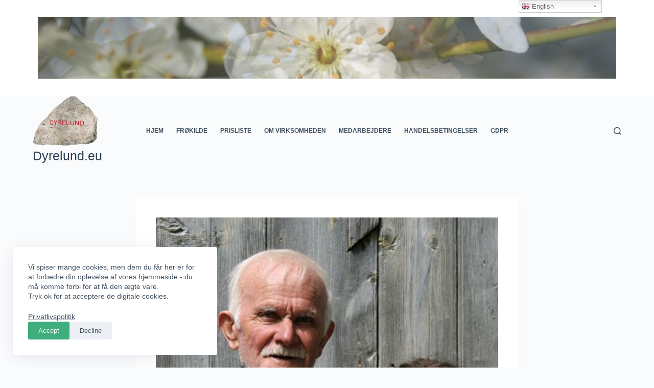

--- FILE ---
content_type: text/html; charset=UTF-8
request_url: https://www.dyrelund.eu/dyrelund-lige-nu/hoestudsigt-2012/
body_size: 16808
content:
<!doctype html>
<html lang="da-DK">
<head>
	
	<meta charset="UTF-8">
	<meta name="viewport" content="width=device-width, initial-scale=1, maximum-scale=5, viewport-fit=cover">
	<link rel="profile" href="https://gmpg.org/xfn/11">

	<title>Høstudsigt 2012 &#8211; Dyrelund.eu</title>
<meta name='robots' content='max-image-preview:large' />
<link rel='dns-prefetch' href='//s.w.org' />
<link rel="alternate" type="application/rss+xml" title="Dyrelund.eu &raquo; Feed" href="https://www.dyrelund.eu/feed/" />
<link rel="alternate" type="application/rss+xml" title="Dyrelund.eu &raquo;-kommentar-feed" href="https://www.dyrelund.eu/comments/feed/" />
<meta name="generator" content="Sogrid 1.5.2" /><link rel='stylesheet' id='blocksy-dynamic-global-css'  href='https://www.dyrelund.eu/wp-content/uploads/blocksy/css/global.css?ver=37681' media='all' />
<link rel='stylesheet' id='gtranslate-style-css'  href='https://www.dyrelund.eu/wp-content/plugins/gtranslate/gtranslate-style24.css?ver=6.0.11' media='all' />
<link rel='stylesheet' id='wp-block-library-css'  href='https://www.dyrelund.eu/wp-includes/css/dist/block-library/style.min.css?ver=6.0.11' media='all' />
<link rel='stylesheet' id='sogrid-style-build-css'  href='https://www.dyrelund.eu/wp-content/plugins/sogrid//dist/style.build.css?ver=1.5.2' media='all' />
<link rel='stylesheet' id='mpp_gutenberg-css'  href='https://www.dyrelund.eu/wp-content/plugins/metronet-profile-picture/dist/blocks.style.build.css?ver=2.6.0' media='all' />
<style id='global-styles-inline-css'>
body{--wp--preset--color--black: #000000;--wp--preset--color--cyan-bluish-gray: #abb8c3;--wp--preset--color--white: #ffffff;--wp--preset--color--pale-pink: #f78da7;--wp--preset--color--vivid-red: #cf2e2e;--wp--preset--color--luminous-vivid-orange: #ff6900;--wp--preset--color--luminous-vivid-amber: #fcb900;--wp--preset--color--light-green-cyan: #7bdcb5;--wp--preset--color--vivid-green-cyan: #00d084;--wp--preset--color--pale-cyan-blue: #8ed1fc;--wp--preset--color--vivid-cyan-blue: #0693e3;--wp--preset--color--vivid-purple: #9b51e0;--wp--preset--color--palette-color-1: var(--paletteColor1, #3eaf7c);--wp--preset--color--palette-color-2: var(--paletteColor2, #33a370);--wp--preset--color--palette-color-3: var(--paletteColor3, rgba(44, 62, 80, 0.9));--wp--preset--color--palette-color-4: var(--paletteColor4, rgba(44, 62, 80, 1));--wp--preset--color--palette-color-5: var(--paletteColor5, #ffffff);--wp--preset--color--palette-color-6: var(--paletteColor6, #f2f5f7);--wp--preset--color--palette-color-7: var(--paletteColor7, #FAFBFC);--wp--preset--color--palette-color-8: var(--paletteColor8, #ffffff);--wp--preset--gradient--vivid-cyan-blue-to-vivid-purple: linear-gradient(135deg,rgba(6,147,227,1) 0%,rgb(155,81,224) 100%);--wp--preset--gradient--light-green-cyan-to-vivid-green-cyan: linear-gradient(135deg,rgb(122,220,180) 0%,rgb(0,208,130) 100%);--wp--preset--gradient--luminous-vivid-amber-to-luminous-vivid-orange: linear-gradient(135deg,rgba(252,185,0,1) 0%,rgba(255,105,0,1) 100%);--wp--preset--gradient--luminous-vivid-orange-to-vivid-red: linear-gradient(135deg,rgba(255,105,0,1) 0%,rgb(207,46,46) 100%);--wp--preset--gradient--very-light-gray-to-cyan-bluish-gray: linear-gradient(135deg,rgb(238,238,238) 0%,rgb(169,184,195) 100%);--wp--preset--gradient--cool-to-warm-spectrum: linear-gradient(135deg,rgb(74,234,220) 0%,rgb(151,120,209) 20%,rgb(207,42,186) 40%,rgb(238,44,130) 60%,rgb(251,105,98) 80%,rgb(254,248,76) 100%);--wp--preset--gradient--blush-light-purple: linear-gradient(135deg,rgb(255,206,236) 0%,rgb(152,150,240) 100%);--wp--preset--gradient--blush-bordeaux: linear-gradient(135deg,rgb(254,205,165) 0%,rgb(254,45,45) 50%,rgb(107,0,62) 100%);--wp--preset--gradient--luminous-dusk: linear-gradient(135deg,rgb(255,203,112) 0%,rgb(199,81,192) 50%,rgb(65,88,208) 100%);--wp--preset--gradient--pale-ocean: linear-gradient(135deg,rgb(255,245,203) 0%,rgb(182,227,212) 50%,rgb(51,167,181) 100%);--wp--preset--gradient--electric-grass: linear-gradient(135deg,rgb(202,248,128) 0%,rgb(113,206,126) 100%);--wp--preset--gradient--midnight: linear-gradient(135deg,rgb(2,3,129) 0%,rgb(40,116,252) 100%);--wp--preset--gradient--juicy-peach: linear-gradient(to right, #ffecd2 0%, #fcb69f 100%);--wp--preset--gradient--young-passion: linear-gradient(to right, #ff8177 0%, #ff867a 0%, #ff8c7f 21%, #f99185 52%, #cf556c 78%, #b12a5b 100%);--wp--preset--gradient--true-sunset: linear-gradient(to right, #fa709a 0%, #fee140 100%);--wp--preset--gradient--morpheus-den: linear-gradient(to top, #30cfd0 0%, #330867 100%);--wp--preset--gradient--plum-plate: linear-gradient(135deg, #667eea 0%, #764ba2 100%);--wp--preset--gradient--aqua-splash: linear-gradient(15deg, #13547a 0%, #80d0c7 100%);--wp--preset--gradient--love-kiss: linear-gradient(to top, #ff0844 0%, #ffb199 100%);--wp--preset--gradient--new-retrowave: linear-gradient(to top, #3b41c5 0%, #a981bb 49%, #ffc8a9 100%);--wp--preset--gradient--plum-bath: linear-gradient(to top, #cc208e 0%, #6713d2 100%);--wp--preset--gradient--high-flight: linear-gradient(to right, #0acffe 0%, #495aff 100%);--wp--preset--gradient--teen-party: linear-gradient(-225deg, #FF057C 0%, #8D0B93 50%, #321575 100%);--wp--preset--gradient--fabled-sunset: linear-gradient(-225deg, #231557 0%, #44107A 29%, #FF1361 67%, #FFF800 100%);--wp--preset--gradient--arielle-smile: radial-gradient(circle 248px at center, #16d9e3 0%, #30c7ec 47%, #46aef7 100%);--wp--preset--gradient--itmeo-branding: linear-gradient(180deg, #2af598 0%, #009efd 100%);--wp--preset--gradient--deep-blue: linear-gradient(to right, #6a11cb 0%, #2575fc 100%);--wp--preset--gradient--strong-bliss: linear-gradient(to right, #f78ca0 0%, #f9748f 19%, #fd868c 60%, #fe9a8b 100%);--wp--preset--gradient--sweet-period: linear-gradient(to top, #3f51b1 0%, #5a55ae 13%, #7b5fac 25%, #8f6aae 38%, #a86aa4 50%, #cc6b8e 62%, #f18271 75%, #f3a469 87%, #f7c978 100%);--wp--preset--gradient--purple-division: linear-gradient(to top, #7028e4 0%, #e5b2ca 100%);--wp--preset--gradient--cold-evening: linear-gradient(to top, #0c3483 0%, #a2b6df 100%, #6b8cce 100%, #a2b6df 100%);--wp--preset--gradient--mountain-rock: linear-gradient(to right, #868f96 0%, #596164 100%);--wp--preset--gradient--desert-hump: linear-gradient(to top, #c79081 0%, #dfa579 100%);--wp--preset--gradient--ethernal-constance: linear-gradient(to top, #09203f 0%, #537895 100%);--wp--preset--gradient--happy-memories: linear-gradient(-60deg, #ff5858 0%, #f09819 100%);--wp--preset--gradient--grown-early: linear-gradient(to top, #0ba360 0%, #3cba92 100%);--wp--preset--gradient--morning-salad: linear-gradient(-225deg, #B7F8DB 0%, #50A7C2 100%);--wp--preset--gradient--night-call: linear-gradient(-225deg, #AC32E4 0%, #7918F2 48%, #4801FF 100%);--wp--preset--gradient--mind-crawl: linear-gradient(-225deg, #473B7B 0%, #3584A7 51%, #30D2BE 100%);--wp--preset--gradient--angel-care: linear-gradient(-225deg, #FFE29F 0%, #FFA99F 48%, #FF719A 100%);--wp--preset--gradient--juicy-cake: linear-gradient(to top, #e14fad 0%, #f9d423 100%);--wp--preset--gradient--rich-metal: linear-gradient(to right, #d7d2cc 0%, #304352 100%);--wp--preset--gradient--mole-hall: linear-gradient(-20deg, #616161 0%, #9bc5c3 100%);--wp--preset--gradient--cloudy-knoxville: linear-gradient(120deg, #fdfbfb 0%, #ebedee 100%);--wp--preset--gradient--soft-grass: linear-gradient(to top, #c1dfc4 0%, #deecdd 100%);--wp--preset--gradient--saint-petersburg: linear-gradient(135deg, #f5f7fa 0%, #c3cfe2 100%);--wp--preset--gradient--everlasting-sky: linear-gradient(135deg, #fdfcfb 0%, #e2d1c3 100%);--wp--preset--gradient--kind-steel: linear-gradient(-20deg, #e9defa 0%, #fbfcdb 100%);--wp--preset--gradient--over-sun: linear-gradient(60deg, #abecd6 0%, #fbed96 100%);--wp--preset--gradient--premium-white: linear-gradient(to top, #d5d4d0 0%, #d5d4d0 1%, #eeeeec 31%, #efeeec 75%, #e9e9e7 100%);--wp--preset--gradient--clean-mirror: linear-gradient(45deg, #93a5cf 0%, #e4efe9 100%);--wp--preset--gradient--wild-apple: linear-gradient(to top, #d299c2 0%, #fef9d7 100%);--wp--preset--gradient--snow-again: linear-gradient(to top, #e6e9f0 0%, #eef1f5 100%);--wp--preset--gradient--confident-cloud: linear-gradient(to top, #dad4ec 0%, #dad4ec 1%, #f3e7e9 100%);--wp--preset--gradient--glass-water: linear-gradient(to top, #dfe9f3 0%, white 100%);--wp--preset--gradient--perfect-white: linear-gradient(-225deg, #E3FDF5 0%, #FFE6FA 100%);--wp--preset--duotone--dark-grayscale: url('#wp-duotone-dark-grayscale');--wp--preset--duotone--grayscale: url('#wp-duotone-grayscale');--wp--preset--duotone--purple-yellow: url('#wp-duotone-purple-yellow');--wp--preset--duotone--blue-red: url('#wp-duotone-blue-red');--wp--preset--duotone--midnight: url('#wp-duotone-midnight');--wp--preset--duotone--magenta-yellow: url('#wp-duotone-magenta-yellow');--wp--preset--duotone--purple-green: url('#wp-duotone-purple-green');--wp--preset--duotone--blue-orange: url('#wp-duotone-blue-orange');--wp--preset--font-size--small: 13px;--wp--preset--font-size--medium: 20px;--wp--preset--font-size--large: 36px;--wp--preset--font-size--x-large: 42px;}.has-black-color{color: var(--wp--preset--color--black) !important;}.has-cyan-bluish-gray-color{color: var(--wp--preset--color--cyan-bluish-gray) !important;}.has-white-color{color: var(--wp--preset--color--white) !important;}.has-pale-pink-color{color: var(--wp--preset--color--pale-pink) !important;}.has-vivid-red-color{color: var(--wp--preset--color--vivid-red) !important;}.has-luminous-vivid-orange-color{color: var(--wp--preset--color--luminous-vivid-orange) !important;}.has-luminous-vivid-amber-color{color: var(--wp--preset--color--luminous-vivid-amber) !important;}.has-light-green-cyan-color{color: var(--wp--preset--color--light-green-cyan) !important;}.has-vivid-green-cyan-color{color: var(--wp--preset--color--vivid-green-cyan) !important;}.has-pale-cyan-blue-color{color: var(--wp--preset--color--pale-cyan-blue) !important;}.has-vivid-cyan-blue-color{color: var(--wp--preset--color--vivid-cyan-blue) !important;}.has-vivid-purple-color{color: var(--wp--preset--color--vivid-purple) !important;}.has-black-background-color{background-color: var(--wp--preset--color--black) !important;}.has-cyan-bluish-gray-background-color{background-color: var(--wp--preset--color--cyan-bluish-gray) !important;}.has-white-background-color{background-color: var(--wp--preset--color--white) !important;}.has-pale-pink-background-color{background-color: var(--wp--preset--color--pale-pink) !important;}.has-vivid-red-background-color{background-color: var(--wp--preset--color--vivid-red) !important;}.has-luminous-vivid-orange-background-color{background-color: var(--wp--preset--color--luminous-vivid-orange) !important;}.has-luminous-vivid-amber-background-color{background-color: var(--wp--preset--color--luminous-vivid-amber) !important;}.has-light-green-cyan-background-color{background-color: var(--wp--preset--color--light-green-cyan) !important;}.has-vivid-green-cyan-background-color{background-color: var(--wp--preset--color--vivid-green-cyan) !important;}.has-pale-cyan-blue-background-color{background-color: var(--wp--preset--color--pale-cyan-blue) !important;}.has-vivid-cyan-blue-background-color{background-color: var(--wp--preset--color--vivid-cyan-blue) !important;}.has-vivid-purple-background-color{background-color: var(--wp--preset--color--vivid-purple) !important;}.has-black-border-color{border-color: var(--wp--preset--color--black) !important;}.has-cyan-bluish-gray-border-color{border-color: var(--wp--preset--color--cyan-bluish-gray) !important;}.has-white-border-color{border-color: var(--wp--preset--color--white) !important;}.has-pale-pink-border-color{border-color: var(--wp--preset--color--pale-pink) !important;}.has-vivid-red-border-color{border-color: var(--wp--preset--color--vivid-red) !important;}.has-luminous-vivid-orange-border-color{border-color: var(--wp--preset--color--luminous-vivid-orange) !important;}.has-luminous-vivid-amber-border-color{border-color: var(--wp--preset--color--luminous-vivid-amber) !important;}.has-light-green-cyan-border-color{border-color: var(--wp--preset--color--light-green-cyan) !important;}.has-vivid-green-cyan-border-color{border-color: var(--wp--preset--color--vivid-green-cyan) !important;}.has-pale-cyan-blue-border-color{border-color: var(--wp--preset--color--pale-cyan-blue) !important;}.has-vivid-cyan-blue-border-color{border-color: var(--wp--preset--color--vivid-cyan-blue) !important;}.has-vivid-purple-border-color{border-color: var(--wp--preset--color--vivid-purple) !important;}.has-vivid-cyan-blue-to-vivid-purple-gradient-background{background: var(--wp--preset--gradient--vivid-cyan-blue-to-vivid-purple) !important;}.has-light-green-cyan-to-vivid-green-cyan-gradient-background{background: var(--wp--preset--gradient--light-green-cyan-to-vivid-green-cyan) !important;}.has-luminous-vivid-amber-to-luminous-vivid-orange-gradient-background{background: var(--wp--preset--gradient--luminous-vivid-amber-to-luminous-vivid-orange) !important;}.has-luminous-vivid-orange-to-vivid-red-gradient-background{background: var(--wp--preset--gradient--luminous-vivid-orange-to-vivid-red) !important;}.has-very-light-gray-to-cyan-bluish-gray-gradient-background{background: var(--wp--preset--gradient--very-light-gray-to-cyan-bluish-gray) !important;}.has-cool-to-warm-spectrum-gradient-background{background: var(--wp--preset--gradient--cool-to-warm-spectrum) !important;}.has-blush-light-purple-gradient-background{background: var(--wp--preset--gradient--blush-light-purple) !important;}.has-blush-bordeaux-gradient-background{background: var(--wp--preset--gradient--blush-bordeaux) !important;}.has-luminous-dusk-gradient-background{background: var(--wp--preset--gradient--luminous-dusk) !important;}.has-pale-ocean-gradient-background{background: var(--wp--preset--gradient--pale-ocean) !important;}.has-electric-grass-gradient-background{background: var(--wp--preset--gradient--electric-grass) !important;}.has-midnight-gradient-background{background: var(--wp--preset--gradient--midnight) !important;}.has-small-font-size{font-size: var(--wp--preset--font-size--small) !important;}.has-medium-font-size{font-size: var(--wp--preset--font-size--medium) !important;}.has-large-font-size{font-size: var(--wp--preset--font-size--large) !important;}.has-x-large-font-size{font-size: var(--wp--preset--font-size--x-large) !important;}
</style>
<link rel='stylesheet' id='foobox-free-min-css'  href='https://www.dyrelund.eu/wp-content/plugins/foobox-image-lightbox/free/css/foobox.free.min.css?ver=2.7.17' media='all' />
<link rel='stylesheet' id='pdfprnt_frontend-css'  href='https://www.dyrelund.eu/wp-content/plugins/pdf-print/css/frontend.css?ver=2.3.1' media='all' />
<style id='wpxpo-global-style-inline-css'>
:root {
			--preset-color1: #037fff;
			--preset-color2: #026fe0;
			--preset-color3: #071323;
			--preset-color4: #132133;
			--preset-color5: #34495e;
			--preset-color6: #787676;
			--preset-color7: #f0f2f3;
			--preset-color8: #f8f9fa;
			--preset-color9: #ffffff;
			}
</style>
<link rel='stylesheet' id='tablepress-default-css'  href='https://www.dyrelund.eu/wp-content/plugins/tablepress/css/default.min.css?ver=1.14' media='all' />
<link rel='stylesheet' id='ct-main-styles-css'  href='https://www.dyrelund.eu/wp-content/themes/blocksy/static/bundle/main.min.css?ver=1.8.50' media='all' />
<link rel='stylesheet' id='blocksy-ext-cookies-consent-styles-css'  href='https://www.dyrelund.eu/wp-content/plugins/blocksy-companion/framework/extensions/cookies-consent/static/bundle/main.min.css?ver=1.8.49' media='all' />
<link rel='stylesheet' id='blocksy-ext-widgets-styles-css'  href='https://www.dyrelund.eu/wp-content/plugins/blocksy-companion/framework/extensions/widgets/static/bundle/main.min.css?ver=1.8.49' media='all' />
<link rel='stylesheet' id='ct-page-title-styles-css'  href='https://www.dyrelund.eu/wp-content/themes/blocksy/static/bundle/page-title.min.css?ver=1.8.50' media='all' />
<link rel='stylesheet' id='ct-back-to-top-styles-css'  href='https://www.dyrelund.eu/wp-content/themes/blocksy/static/bundle/back-to-top.min.css?ver=1.8.50' media='all' />
<link rel='stylesheet' id='ct-posts-nav-styles-css'  href='https://www.dyrelund.eu/wp-content/themes/blocksy/static/bundle/posts-nav.min.css?ver=1.8.50' media='all' />
<link rel='stylesheet' id='ari-fancybox-css'  href='https://www.dyrelund.eu/wp-content/plugins/ari-fancy-lightbox/assets/fancybox/jquery.fancybox.min.css?ver=1.3.9' media='all' />
<script src='https://www.dyrelund.eu/wp-includes/js/jquery/jquery.min.js?ver=3.6.0' id='jquery-core-js'></script>
<script src='https://www.dyrelund.eu/wp-includes/js/jquery/jquery-migrate.min.js?ver=3.3.2' id='jquery-migrate-js'></script>
<script id='foobox-free-min-js-before'>
/* Run FooBox FREE (v2.7.17) */
var FOOBOX = window.FOOBOX = {
	ready: true,
	disableOthers: false,
	o: {wordpress: { enabled: true }, countMessage:'image %index of %total', excludes:'.fbx-link,.nofoobox,.nolightbox,a[href*="pinterest.com/pin/create/button/"]', affiliate : { enabled: false }},
	selectors: [
		".foogallery-container.foogallery-lightbox-foobox", ".foogallery-container.foogallery-lightbox-foobox-free", ".gallery", ".wp-block-gallery", ".wp-caption", ".wp-block-image", "a:has(img[class*=wp-image-])", ".foobox"
	],
	pre: function( $ ){
		// Custom JavaScript (Pre)
		
	},
	post: function( $ ){
		// Custom JavaScript (Post)
		
		// Custom Captions Code
		
	},
	custom: function( $ ){
		// Custom Extra JS
		
	}
};
</script>
<script src='https://www.dyrelund.eu/wp-content/plugins/foobox-image-lightbox/free/js/foobox.free.min.js?ver=2.7.17' id='foobox-free-min-js'></script>
<script id='ari-fancybox-js-extra'>
var ARI_FANCYBOX = {"lightbox":{"touch":{"vertical":true,"momentum":true},"buttons":["slideShow","fullScreen","thumbs","close"],"lang":"custom","i18n":{"custom":{"PREV":"Previous","NEXT":"Next","PLAY_START":"Start slideshow (P)","PLAY_STOP":"Stop slideshow (P)","FULL_SCREEN":"Full screen (F)","THUMBS":"Thumbnails (G)","CLOSE":"Close (Esc)","ERROR":"The requested content cannot be loaded. <br\/> Please try again later."}}},"convert":{},"viewers":{"pdfjs":{"url":"https:\/\/www.dyrelund.eu\/wp-content\/plugins\/ari-fancy-lightbox\/assets\/pdfjs\/web\/viewer.html"}}};
</script>
<script src='https://www.dyrelund.eu/wp-content/plugins/ari-fancy-lightbox/assets/fancybox/jquery.fancybox.min.js?ver=1.3.9' id='ari-fancybox-js'></script>
<link rel="https://api.w.org/" href="https://www.dyrelund.eu/wp-json/" /><link rel="alternate" type="application/json" href="https://www.dyrelund.eu/wp-json/wp/v2/posts/2026" /><link rel="EditURI" type="application/rsd+xml" title="RSD" href="https://www.dyrelund.eu/xmlrpc.php?rsd" />
<link rel="wlwmanifest" type="application/wlwmanifest+xml" href="https://www.dyrelund.eu/wp-includes/wlwmanifest.xml" /> 
<meta name="generator" content="WordPress 6.0.11" />
<link rel="canonical" href="https://www.dyrelund.eu/dyrelund-lige-nu/hoestudsigt-2012/" />
<link rel='shortlink' href='https://www.dyrelund.eu/?p=2026' />
<link rel="alternate" type="application/json+oembed" href="https://www.dyrelund.eu/wp-json/oembed/1.0/embed?url=https%3A%2F%2Fwww.dyrelund.eu%2Fdyrelund-lige-nu%2Fhoestudsigt-2012%2F" />
<link rel="alternate" type="text/xml+oembed" href="https://www.dyrelund.eu/wp-json/oembed/1.0/embed?url=https%3A%2F%2Fwww.dyrelund.eu%2Fdyrelund-lige-nu%2Fhoestudsigt-2012%2F&#038;format=xml" />

			<!-- Global site tag (gtag.js) - Google Analytics -->
			<script async src="https://www.googletagmanager.com/gtag/js?id=UA-24521211-1"></script>
			<script>
				window.dataLayer = window.dataLayer || [];
				function gtag(){dataLayer.push(arguments);}
				gtag('js', new Date());
				gtag( 'config', 'UA-24521211-1' );
			</script>

			<style type="text/css">BODY .fancybox-container{z-index:200000}BODY .fancybox-is-open .fancybox-bg{opacity:0.87}BODY .fancybox-bg {background-color:#0f0f11}BODY .fancybox-thumbs {background-color:#ffffff}</style><noscript><link rel='stylesheet' href='https://www.dyrelund.eu/wp-content/themes/blocksy/static/bundle/no-scripts.min.css' type='text/css' /></noscript>
<link rel="icon" href="https://www.dyrelund.eu/wp-content/uploads/2020/03/cropped-forside_sten-icon-32x32.png" sizes="32x32" />
<link rel="icon" href="https://www.dyrelund.eu/wp-content/uploads/2020/03/cropped-forside_sten-icon-192x192.png" sizes="192x192" />
<link rel="apple-touch-icon" href="https://www.dyrelund.eu/wp-content/uploads/2020/03/cropped-forside_sten-icon-180x180.png" />
<meta name="msapplication-TileImage" content="https://www.dyrelund.eu/wp-content/uploads/2020/03/cropped-forside_sten-icon-270x270.png" />
	</head>

<body data-rsssl=1 class="post-template-default single single-post postid-2026 single-format-standard wp-embed-responsive ct-loading" data-link="type-1" data-prefix="single_blog_post" data-header="type-1" data-footer="type-1" itemscope="itemscope" itemtype="https://schema.org/Blog" >

<a class="skip-link show-on-focus" href="#main">
	Skip to content</a>

<svg xmlns="http://www.w3.org/2000/svg" viewBox="0 0 0 0" width="0" height="0" focusable="false" role="none" style="visibility: hidden; position: absolute; left: -9999px; overflow: hidden;" ><defs><filter id="wp-duotone-dark-grayscale"><feColorMatrix color-interpolation-filters="sRGB" type="matrix" values=" .299 .587 .114 0 0 .299 .587 .114 0 0 .299 .587 .114 0 0 .299 .587 .114 0 0 " /><feComponentTransfer color-interpolation-filters="sRGB" ><feFuncR type="table" tableValues="0 0.49803921568627" /><feFuncG type="table" tableValues="0 0.49803921568627" /><feFuncB type="table" tableValues="0 0.49803921568627" /><feFuncA type="table" tableValues="1 1" /></feComponentTransfer><feComposite in2="SourceGraphic" operator="in" /></filter></defs></svg><svg xmlns="http://www.w3.org/2000/svg" viewBox="0 0 0 0" width="0" height="0" focusable="false" role="none" style="visibility: hidden; position: absolute; left: -9999px; overflow: hidden;" ><defs><filter id="wp-duotone-grayscale"><feColorMatrix color-interpolation-filters="sRGB" type="matrix" values=" .299 .587 .114 0 0 .299 .587 .114 0 0 .299 .587 .114 0 0 .299 .587 .114 0 0 " /><feComponentTransfer color-interpolation-filters="sRGB" ><feFuncR type="table" tableValues="0 1" /><feFuncG type="table" tableValues="0 1" /><feFuncB type="table" tableValues="0 1" /><feFuncA type="table" tableValues="1 1" /></feComponentTransfer><feComposite in2="SourceGraphic" operator="in" /></filter></defs></svg><svg xmlns="http://www.w3.org/2000/svg" viewBox="0 0 0 0" width="0" height="0" focusable="false" role="none" style="visibility: hidden; position: absolute; left: -9999px; overflow: hidden;" ><defs><filter id="wp-duotone-purple-yellow"><feColorMatrix color-interpolation-filters="sRGB" type="matrix" values=" .299 .587 .114 0 0 .299 .587 .114 0 0 .299 .587 .114 0 0 .299 .587 .114 0 0 " /><feComponentTransfer color-interpolation-filters="sRGB" ><feFuncR type="table" tableValues="0.54901960784314 0.98823529411765" /><feFuncG type="table" tableValues="0 1" /><feFuncB type="table" tableValues="0.71764705882353 0.25490196078431" /><feFuncA type="table" tableValues="1 1" /></feComponentTransfer><feComposite in2="SourceGraphic" operator="in" /></filter></defs></svg><svg xmlns="http://www.w3.org/2000/svg" viewBox="0 0 0 0" width="0" height="0" focusable="false" role="none" style="visibility: hidden; position: absolute; left: -9999px; overflow: hidden;" ><defs><filter id="wp-duotone-blue-red"><feColorMatrix color-interpolation-filters="sRGB" type="matrix" values=" .299 .587 .114 0 0 .299 .587 .114 0 0 .299 .587 .114 0 0 .299 .587 .114 0 0 " /><feComponentTransfer color-interpolation-filters="sRGB" ><feFuncR type="table" tableValues="0 1" /><feFuncG type="table" tableValues="0 0.27843137254902" /><feFuncB type="table" tableValues="0.5921568627451 0.27843137254902" /><feFuncA type="table" tableValues="1 1" /></feComponentTransfer><feComposite in2="SourceGraphic" operator="in" /></filter></defs></svg><svg xmlns="http://www.w3.org/2000/svg" viewBox="0 0 0 0" width="0" height="0" focusable="false" role="none" style="visibility: hidden; position: absolute; left: -9999px; overflow: hidden;" ><defs><filter id="wp-duotone-midnight"><feColorMatrix color-interpolation-filters="sRGB" type="matrix" values=" .299 .587 .114 0 0 .299 .587 .114 0 0 .299 .587 .114 0 0 .299 .587 .114 0 0 " /><feComponentTransfer color-interpolation-filters="sRGB" ><feFuncR type="table" tableValues="0 0" /><feFuncG type="table" tableValues="0 0.64705882352941" /><feFuncB type="table" tableValues="0 1" /><feFuncA type="table" tableValues="1 1" /></feComponentTransfer><feComposite in2="SourceGraphic" operator="in" /></filter></defs></svg><svg xmlns="http://www.w3.org/2000/svg" viewBox="0 0 0 0" width="0" height="0" focusable="false" role="none" style="visibility: hidden; position: absolute; left: -9999px; overflow: hidden;" ><defs><filter id="wp-duotone-magenta-yellow"><feColorMatrix color-interpolation-filters="sRGB" type="matrix" values=" .299 .587 .114 0 0 .299 .587 .114 0 0 .299 .587 .114 0 0 .299 .587 .114 0 0 " /><feComponentTransfer color-interpolation-filters="sRGB" ><feFuncR type="table" tableValues="0.78039215686275 1" /><feFuncG type="table" tableValues="0 0.94901960784314" /><feFuncB type="table" tableValues="0.35294117647059 0.47058823529412" /><feFuncA type="table" tableValues="1 1" /></feComponentTransfer><feComposite in2="SourceGraphic" operator="in" /></filter></defs></svg><svg xmlns="http://www.w3.org/2000/svg" viewBox="0 0 0 0" width="0" height="0" focusable="false" role="none" style="visibility: hidden; position: absolute; left: -9999px; overflow: hidden;" ><defs><filter id="wp-duotone-purple-green"><feColorMatrix color-interpolation-filters="sRGB" type="matrix" values=" .299 .587 .114 0 0 .299 .587 .114 0 0 .299 .587 .114 0 0 .299 .587 .114 0 0 " /><feComponentTransfer color-interpolation-filters="sRGB" ><feFuncR type="table" tableValues="0.65098039215686 0.40392156862745" /><feFuncG type="table" tableValues="0 1" /><feFuncB type="table" tableValues="0.44705882352941 0.4" /><feFuncA type="table" tableValues="1 1" /></feComponentTransfer><feComposite in2="SourceGraphic" operator="in" /></filter></defs></svg><svg xmlns="http://www.w3.org/2000/svg" viewBox="0 0 0 0" width="0" height="0" focusable="false" role="none" style="visibility: hidden; position: absolute; left: -9999px; overflow: hidden;" ><defs><filter id="wp-duotone-blue-orange"><feColorMatrix color-interpolation-filters="sRGB" type="matrix" values=" .299 .587 .114 0 0 .299 .587 .114 0 0 .299 .587 .114 0 0 .299 .587 .114 0 0 " /><feComponentTransfer color-interpolation-filters="sRGB" ><feFuncR type="table" tableValues="0.098039215686275 1" /><feFuncG type="table" tableValues="0 0.66274509803922" /><feFuncB type="table" tableValues="0.84705882352941 0.41960784313725" /><feFuncA type="table" tableValues="1 1" /></feComponentTransfer><feComposite in2="SourceGraphic" operator="in" /></filter></defs></svg><div class="ct-drawer-canvas">
		<div id="search-modal" class="ct-panel" data-behaviour="modal">
			<div class="ct-panel-actions">
				<button class="ct-toggle-close" data-type="type-1" aria-label="Close search modal">
					<svg class="ct-icon" width="12" height="12" viewBox="0 0 15 15"><path d="M1 15a1 1 0 01-.71-.29 1 1 0 010-1.41l5.8-5.8-5.8-5.8A1 1 0 011.7.29l5.8 5.8 5.8-5.8a1 1 0 011.41 1.41l-5.8 5.8 5.8 5.8a1 1 0 01-1.41 1.41l-5.8-5.8-5.8 5.8A1 1 0 011 15z"/></svg>				</button>
			</div>

			<div class="ct-panel-content">
				

<form role="search" method="get" class="search-form" action="https://www.dyrelund.eu/" aria-haspopup="listbox" data-live-results="thumbs">

	<input type="search" class="modal-field" placeholder="Search" value="" name="s" autocomplete="off" title="Search Input" />

	<button type="submit" class="search-submit" aria-label="Search button">
		<svg class="ct-icon" aria-hidden="true" width="15" height="15" viewBox="0 0 15 15"><path d="M14.8,13.7L12,11c0.9-1.2,1.5-2.6,1.5-4.2c0-3.7-3-6.8-6.8-6.8S0,3,0,6.8s3,6.8,6.8,6.8c1.6,0,3.1-0.6,4.2-1.5l2.8,2.8c0.1,0.1,0.3,0.2,0.5,0.2s0.4-0.1,0.5-0.2C15.1,14.5,15.1,14,14.8,13.7z M1.5,6.8c0-2.9,2.4-5.2,5.2-5.2S12,3.9,12,6.8S9.6,12,6.8,12S1.5,9.6,1.5,6.8z"/></svg>
		<span data-loader="circles"><span></span><span></span><span></span></span>
	</button>

	
			<input type="hidden" name="ct_post_type" value="post:page">
	
	
			<div class="screen-reader-text" aria-live="polite" role="status">
			No results		</div>
	
</form>


			</div>
		</div>

		<div id="offcanvas" class="ct-panel ct-header" data-behaviour="right-side" ><div class="ct-panel-inner">
		<div class="ct-panel-actions">
			<button class="ct-toggle-close" data-type="type-1" aria-label="Close drawer">
				<svg class="ct-icon" width="12" height="12" viewBox="0 0 15 15"><path d="M1 15a1 1 0 01-.71-.29 1 1 0 010-1.41l5.8-5.8-5.8-5.8A1 1 0 011.7.29l5.8 5.8 5.8-5.8a1 1 0 011.41 1.41l-5.8 5.8 5.8 5.8a1 1 0 01-1.41 1.41l-5.8-5.8-5.8 5.8A1 1 0 011 15z"/></svg>
			</button>
		</div>
		<div class="ct-panel-content" data-device="desktop" ></div><div class="ct-panel-content" data-device="mobile" >
<nav 
	class="mobile-menu" 
	data-id="mobile-menu" data-interaction="click" data-toggle-type="type-1" 	aria-label="Off Canvas Menu">
	<ul><li class="page_item page-item-2486"><a href="https://www.dyrelund.eu/gdpr/" class="ct-menu-link">GDPR</a></li><li class="page_item page-item-1812"><a href="https://www.dyrelund.eu/froekilder/" class="ct-menu-link">Frøkilder</a></li><li class="page_item page-item-2"><a href="https://www.dyrelund.eu/handelsbetingelser/" class="ct-menu-link">Handelsbetingelser</a></li><li class="page_item page-item-60"><a href="https://www.dyrelund.eu/pris/" class="ct-menu-link">Prisliste</a></li><li class="page_item page-item-20"><a href="https://www.dyrelund.eu/medarbejdere/" class="ct-menu-link">Medarbejdere</a></li><li class="page_item page-item-76"><a href="https://www.dyrelund.eu/om-virksomheden/" class="ct-menu-link">Om Virksomheden</a></li><li class="page_item page-item-3"><a href="https://www.dyrelund.eu/privatlivspolitik/" class="ct-menu-link">Privatlivspolitik</a></li></ul></nav>


<div
	class="ct-header-cta"
	data-id="button" >

	<a
		href=""
		class="ct-button"
		data-size="small"
		>
		Download	</a>
</div>

</div></div></div>
	<a href="#main-container" class="ct-back-to-top ct-hidden-sm"
		data-shape="square"
		data-alignment="right"
		title="Go to top" aria-label="Go to top">

		<svg class="ct-icon" width="15" height="15" viewBox="0 0 20 20"><path d="M10,0L9.4,0.6L0.8,9.1l1.2,1.2l7.1-7.1V20h1.7V3.3l7.1,7.1l1.2-1.2l-8.5-8.5L10,0z"/></svg>	</a>

	

	<div class="cookie-notification ct-fade-in-start" data-period="forever" data-type="type-1">

		<div class="container">
							<div class="ct-cookies-content"><p class="as-oil__intro-txt">Vi spiser mange cookies, men dem du får her er for at forbedre din oplevelse af vores hjemmeside - du må komme forbi for at få den ægte vare. <br />Tryk ok for at acceptere de digitale cookies.</p>
<p><a href="https://www.dyrelund.eu/privatlivspolitik/">Privatlivspolitik</a></p></div>
			
			<div class="ct-button-group">
				<button type="submit" class="ct-button ct-cookies-accept-button">Accept</button>

				<button type="submit" class="ct-button ct-cookies-decline-button">Decline</button>
			</div>
		</div>
	</div>
	</div>
<div id="main-container">
	<header id="header" class="ct-header" data-id="type-1" itemscope="" itemtype="https://schema.org/WPHeader" ><div data-device="desktop" ><div data-row="top" data-column-set="1" ><div class="ct-container" ><div data-column="start" data-placements="1" ><div data-items="primary" >
<div
	class="ct-header-text "
	data-id="text" >
	<div class="entry-content">
		<p><div id="metaslider-id-83" style="width: 100%;" class="ml-slider-3-27-13 metaslider metaslider-flex metaslider-83 ml-slider nav-hidden">
    <div id="metaslider_container_83">
        <div id="metaslider_83">
            <ul aria-live="polite" class="slides">
                <li style="display: block; width: 100%;" class="slide-90 ms-image"><img src="https://www.dyrelund.eu/wp-content/uploads/2020/03/banner3-1050x113.jpg" height="130" width="1200" alt="" class="slider-83 slide-90" title="banner3" /></li>
                <li style="display: none; width: 100%;" class="slide-94 ms-image"><img src="https://www.dyrelund.eu/wp-content/uploads/2020/03/banner12-1050x113.jpg" height="130" width="1200" alt="" class="slider-83 slide-94" title="banner12" /></li>
                <li style="display: none; width: 100%;" class="slide-2149 ms-image"><img src="https://www.dyrelund.eu/wp-content/uploads/2020/03/banner4-1050x113.jpg" height="130" width="1200" alt="" class="slider-83 slide-2149" title="banner4" /></li>
                <li style="display: none; width: 100%;" class="slide-2150 ms-image"><img src="https://www.dyrelund.eu/wp-content/uploads/2020/03/banner7-1050x113.jpg" height="130" width="1200" alt="" class="slider-83 slide-2150" title="banner7" /></li>
                <li style="display: none; width: 100%;" class="slide-2151 ms-image"><img src="https://www.dyrelund.eu/wp-content/uploads/2020/03/banner14-1-1050x113.jpg" height="130" width="1200" alt="" class="slider-83 slide-2151" title="banner14" /></li>
                <li style="display: none; width: 100%;" class="slide-2152 ms-image"><img src="https://www.dyrelund.eu/wp-content/uploads/2020/03/banner10-1050x113.jpg" height="130" width="1200" alt="" class="slider-83 slide-2152" title="banner10" /></li>
            </ul>
        </div>
        
    </div>
</div></p>	</div>
</div>
</div></div></div></div><div data-row="middle" data-column-set="3" ><div class="ct-container" ><div data-column="start" data-placements="1" ><div data-items="primary" >
<div	class="site-branding"
	data-id="logo" 	data-logo="top"	itemscope="itemscope" itemtype="https://schema.org/Organization" >

			<a href="https://www.dyrelund.eu/" class="site-logo-container" rel="home"><img width="785" height="600" src="https://www.dyrelund.eu/wp-content/uploads/2020/03/forside_sten.png" class="default-logo" alt="Dyrelund.eu" /></a>	
			<div class="site-title-container">
							<span class="site-title " itemprop="name" >
					<a href="https://www.dyrelund.eu/" rel="home" itemprop="url" >
						Dyrelund.eu					</a>
				</span>
			
					</div>
	  </div>

</div></div><div data-column="middle" ><div data-items="" >
<nav
	id="header-menu-1"
	class="header-menu-1"
	data-id="menu" data-interaction="hover" 	data-menu="type-1"
	data-dropdown="type-1:simple"		data-responsive="no"	itemscope="" itemtype="https://schema.org/SiteNavigationElement" 	aria-label="Header Menu">

	<ul id="menu-menu-top" class="menu"><li id="menu-item-2148" class="menu-item menu-item-type-custom menu-item-object-custom menu-item-home menu-item-2148"><a href="https://www.dyrelund.eu/" class="ct-menu-link">Hjem</a></li>
<li id="menu-item-1816" class="menu-item menu-item-type-taxonomy menu-item-object-category menu-item-1816"><a href="https://www.dyrelund.eu/category/froekilde/" class="ct-menu-link">Frøkilde</a></li>
<li id="menu-item-2141" class="menu-item menu-item-type-post_type menu-item-object-page menu-item-2141"><a href="https://www.dyrelund.eu/pris/" class="ct-menu-link">Prisliste</a></li>
<li id="menu-item-2536" class="menu-item menu-item-type-post_type menu-item-object-page menu-item-2536"><a href="https://www.dyrelund.eu/om-virksomheden/" class="ct-menu-link">Om Virksomheden</a></li>
<li id="menu-item-2538" class="menu-item menu-item-type-post_type menu-item-object-page menu-item-2538"><a href="https://www.dyrelund.eu/medarbejdere/" class="ct-menu-link">Medarbejdere</a></li>
<li id="menu-item-2539" class="menu-item menu-item-type-post_type menu-item-object-page menu-item-2539"><a href="https://www.dyrelund.eu/handelsbetingelser/" class="ct-menu-link">Handelsbetingelser</a></li>
<li id="menu-item-2537" class="menu-item menu-item-type-post_type menu-item-object-page menu-item-2537"><a href="https://www.dyrelund.eu/gdpr/" class="ct-menu-link">GDPR</a></li>
</ul></nav>

</div></div><div data-column="end" data-placements="1" ><div data-items="primary" >
<button
	data-toggle-panel="#search-modal"
	class="ct-header-search ct-toggle "
	aria-label="Open search form"
	data-label="left"
	data-id="search" >

	<span class="ct-label ct-hidden-sm ct-hidden-md ct-hidden-lg">Search</span>

	<svg class="ct-icon" aria-hidden="true" width="15" height="15" viewBox="0 0 15 15"><path d="M14.8,13.7L12,11c0.9-1.2,1.5-2.6,1.5-4.2c0-3.7-3-6.8-6.8-6.8S0,3,0,6.8s3,6.8,6.8,6.8c1.6,0,3.1-0.6,4.2-1.5l2.8,2.8c0.1,0.1,0.3,0.2,0.5,0.2s0.4-0.1,0.5-0.2C15.1,14.5,15.1,14,14.8,13.7z M1.5,6.8c0-2.9,2.4-5.2,5.2-5.2S12,3.9,12,6.8S9.6,12,6.8,12S1.5,9.6,1.5,6.8z"/></svg></button>
</div></div></div></div></div><div data-device="mobile" ><div data-row="middle" data-column-set="2" ><div class="ct-container" ><div data-column="start" data-placements="1" ><div data-items="primary" >
<div	class="site-branding"
	data-id="logo" 	data-logo="top"	itemscope="itemscope" itemtype="https://schema.org/Organization" >

			<a href="https://www.dyrelund.eu/" class="site-logo-container" rel="home"><img width="785" height="600" src="https://www.dyrelund.eu/wp-content/uploads/2020/03/forside_sten.png" class="default-logo" alt="Dyrelund.eu" /></a>	
			<div class="site-title-container">
							<span class="site-title " itemprop="name" >
					<a href="https://www.dyrelund.eu/" rel="home" itemprop="url" >
						Dyrelund.eu					</a>
				</span>
			
					</div>
	  </div>

</div></div><div data-column="end" data-placements="1" ><div data-items="primary" >
<button
	data-toggle-panel="#offcanvas"
	class="ct-header-trigger ct-toggle "
	data-design="simple"
	data-label="right"
	aria-label="Open off canvas"
	data-id="trigger" >

	<span class="ct-label ct-hidden-sm ct-hidden-md ct-hidden-lg">Menu</span>

	<svg
		class="ct-icon"
		width="18" height="14" viewBox="0 0 18 14"
		aria-hidden="true"
		data-type="type-1">

		<rect y="0.00" width="18" height="1.7" rx="1"/>
		<rect y="6.15" width="18" height="1.7" rx="1"/>
		<rect y="12.3" width="18" height="1.7" rx="1"/>
	</svg>
</button>
</div></div></div></div></div></header>
	<main id="main" class="site-main hfeed" itemscope="itemscope" itemtype="https://schema.org/CreativeWork" >

		
	<div
		class="ct-container-full"
				data-content="narrow"		data-vertical-spacing="top:bottom">

		
		
	<article
		id="post-2026"
		class="post-2026 post type-post status-publish format-standard has-post-thumbnail hentry category-dyrelund-lige-nu">

		<figure class="ct-featured-image ct-hidden-sm" ><div class="ct-image-container"><img width="552" height="480" src="https://www.dyrelund.eu/wp-content/uploads/2012/07/juli-2012-Dyrelund_lige_nu.jpg" class="attachment-full size-full wp-post-image" alt="" loading="lazy" srcset="https://www.dyrelund.eu/wp-content/uploads/2012/07/juli-2012-Dyrelund_lige_nu.jpg 552w, https://www.dyrelund.eu/wp-content/uploads/2012/07/juli-2012-Dyrelund_lige_nu-300x261.jpg 300w" sizes="(max-width: 552px) 100vw, 552px" itemprop="image" style="aspect-ratio: 23/20;" /></div></figure>
<div class="hero-section" data-type="type-1" >
			<header class="entry-header">
			<h1 class="page-title" title="Høstudsigt 2012" itemprop="headline" >Høstudsigt 2012</h1><ul class="entry-meta" data-type="simple:slash"  ><li class="meta-author" itemprop="author" itemscope="" itemtype="https://schema.org/Person" ><a href="https://www.dyrelund.eu/author/niels/" tabindex="-1" class="ct-image-container-static"><img loading="lazy" src="https://www.dyrelund.eu/wp-content/uploads/2020/03/niels-150x150.jpg" width="25" height="25" style="height:25px" alt="Niels Arp-Hansen" ></a><a class="ct-meta-element-author" href="https://www.dyrelund.eu/author/niels/" title="Posts by Niels Arp-Hansen" rel="author" itemprop="url" ><span itemprop="name" >Niels Arp-Hansen</span></a></li><li class="meta-date" itemprop="datePublished" ><time class="ct-meta-element-date" datetime="2012-07-09T13:41:40+02:00" >9. juli 2012</time></li><li class="meta-categories" data-type="simple"><a href="https://www.dyrelund.eu/category/dyrelund-lige-nu/" rel="tag" class="ct-term-2" >Dyrelund Lige Nu</a></li></ul>		</header>
	</div>

		
		
		<div class="entry-content">
			
<p>Vi har d.d. opdateret vores liste &#8220;Høst, lager &amp; pris&#8221; til den ny sæson.</p>



<p>Det fremgår, at der for mange arter er en dårlig høstudsigt, hvilket skyldes ugunstige vejrforhold især under blomstring og bestøvning, men også en for mange planter hård vinter.</p>



<p>Mange frøkilder er sat til &#8220;lille høst&#8221;, og i praksis kan det ofte betyde, at der slet intet brugbart frø bliver.</p>



<p>Men så kan vi trække på vort lager, og det fremgår, hvad vi aktuelt har af frø.</p>



<p>For Nordmannsgran er høstudsigten i både Georgien og Danmark varieret, generelt under middel, nogle stedet dårlig og sine steder er der slet intet at høste.</p>



<p>I Georgien er der jo ofte nogle &#8220;lommer&#8221;, hvor der kan høstes, og det bliver der jo nok også i år.</p>



<p>Vi har licens til afd. 18, Ambrolauri-Tlugi og afd. 6 Borjomi-Marchartskali, og her primo juli har vi besigtiget mulighederne. Der er en lille høst i Tlugi og lidt bedre i Marchartskali. Dertil kommer, at vi har frø på lager, så vore &#8220;lommer&#8221; er ikke tomme, og vi kan levere, hvad vi accepterer af ordre &#8211; indtil videre.</p>



<p>Billedet er fra Tlugi!</p>



<p>God sommer</p>



<p>Niels</p>
		</div>

		
		
		
		
		<nav class="post-navigation ">
							<a href="https://www.dyrelund.eu/dyrelund-lige-nu/fuglekirsebaer/" class="nav-item-prev">
					<figure class="ct-image-container  "><img width="300" height="288" src="https://www.dyrelund.eu/wp-content/uploads/2012/06/Dyrelund__juni_12_2-300x288.jpg" class="attachment-medium size-medium wp-post-image" alt="" loading="lazy" srcset="https://www.dyrelund.eu/wp-content/uploads/2012/06/Dyrelund__juni_12_2-300x288.jpg 300w, https://www.dyrelund.eu/wp-content/uploads/2012/06/Dyrelund__juni_12_2.jpg 450w" sizes="(max-width: 300px) 100vw, 300px" itemprop="image" style="aspect-ratio: 1/1;" /><svg width="20px" height="15px" viewBox="0 0 20 15"><polygon points="0,7.5 5.5,13 6.4,12.1 2.4,8.1 20,8.1 20,6.9 2.4,6.9 6.4,2.9 5.5,2 "/></svg></figure>
					<div class="item-content">
						<span class="item-label">
							Previous <span>Indlæg</span>						</span>

													<span class="item-title ct-hidden-sm">
								Fuglekirsebær							</span>
											</div>

				</a>
			
							<a href="https://www.dyrelund.eu/dyrelund-lige-nu/aarets-foerste-afgroede/" class="nav-item-next">
					<div class="item-content">
						<span class="item-label">
							Next <span>Indlæg</span>						</span>

													<span class="item-title ct-hidden-sm">
								Årets første afgrøde							</span>
											</div>

					<figure class="ct-image-container  "><img width="300" height="256" src="https://www.dyrelund.eu/wp-content/uploads/2014/08/Dyrelund_lige_nu_6_august_2014-300x256.jpg" class="attachment-medium size-medium wp-post-image" alt="" loading="lazy" srcset="https://www.dyrelund.eu/wp-content/uploads/2014/08/Dyrelund_lige_nu_6_august_2014-300x256.jpg 300w, https://www.dyrelund.eu/wp-content/uploads/2014/08/Dyrelund_lige_nu_6_august_2014-768x656.jpg 768w, https://www.dyrelund.eu/wp-content/uploads/2014/08/Dyrelund_lige_nu_6_august_2014.jpg 1004w" sizes="(max-width: 300px) 100vw, 300px" itemprop="image" style="aspect-ratio: 1/1;" /><svg width="20px" height="15px" viewBox="0 0 20 15"><polygon points="14.5,2 13.6,2.9 17.6,6.9 0,6.9 0,8.1 17.6,8.1 13.6,12.1 14.5,13 20,7.5 "/></svg></figure>				</a>
			
		</nav>

	
	</article>

	
		
			</div>


		<div class="ct-related-posts-container">
		<div class="ct-container">
	
		<div class="ct-related-posts">
			
											<h3 class="ct-block-title">
					Related Posts				</h3>
							
			<div class="ct-related-posts-items" data-layout="grid">
							
				<article itemscope="itemscope" itemtype="https://schema.org/CreativeWork" >
					<a class="ct-image-container" href="https://www.dyrelund.eu/dyrelund-lige-nu/dyrelund-lige-nu-navr-aarets-sidste-hoest/" aria-label="Dyrelund lige nu – Navr, årets sidste høst!" tabindex="-1"><img width="200" height="300" src="https://www.dyrelund.eu/wp-content/uploads/2025/11/005-200x300.jpg" class="attachment-medium size-medium wp-post-image" alt="" loading="lazy" srcset="https://www.dyrelund.eu/wp-content/uploads/2025/11/005-200x300.jpg 200w, https://www.dyrelund.eu/wp-content/uploads/2025/11/005-683x1024.jpg 683w, https://www.dyrelund.eu/wp-content/uploads/2025/11/005-768x1152.jpg 768w, https://www.dyrelund.eu/wp-content/uploads/2025/11/005-1024x1536.jpg 1024w, https://www.dyrelund.eu/wp-content/uploads/2025/11/005-1365x2048.jpg 1365w, https://www.dyrelund.eu/wp-content/uploads/2025/11/005-600x900.jpg 600w, https://www.dyrelund.eu/wp-content/uploads/2025/11/005.jpg 1664w" sizes="(max-width: 200px) 100vw, 200px" itemprop="image" style="aspect-ratio: 16/9;" /></a>
											<h4 class="related-entry-title" itemprop="name" >
							<a href="https://www.dyrelund.eu/dyrelund-lige-nu/dyrelund-lige-nu-navr-aarets-sidste-hoest/" itemprop="url"  rel="bookmark">Dyrelund lige nu – Navr, årets sidste høst!</a>
						</h4>
					
					<ul class="entry-meta" data-type="simple:slash"  ><li class="meta-date" itemprop="datePublished" ><time class="ct-meta-element-date" datetime="2025-11-21T00:39:03+01:00" >21. november 2025</time></li></ul>				</article>
							
				<article itemscope="itemscope" itemtype="https://schema.org/CreativeWork" >
					<a class="ct-image-container" href="https://www.dyrelund.eu/dyrelund-lige-nu/dyrelund-lige-nu-porse-blade-hoestes/" aria-label="Dyrelund lige nu – Porse blade høstes!" tabindex="-1"><img width="300" height="200" src="https://www.dyrelund.eu/wp-content/uploads/2025/08/IMG_8886-300x200.jpg" class="attachment-medium size-medium wp-post-image" alt="" loading="lazy" srcset="https://www.dyrelund.eu/wp-content/uploads/2025/08/IMG_8886-300x200.jpg 300w, https://www.dyrelund.eu/wp-content/uploads/2025/08/IMG_8886-1024x683.jpg 1024w, https://www.dyrelund.eu/wp-content/uploads/2025/08/IMG_8886-768x512.jpg 768w, https://www.dyrelund.eu/wp-content/uploads/2025/08/IMG_8886-1536x1024.jpg 1536w, https://www.dyrelund.eu/wp-content/uploads/2025/08/IMG_8886-2048x1365.jpg 2048w, https://www.dyrelund.eu/wp-content/uploads/2025/08/IMG_8886-1200x800.jpg 1200w" sizes="(max-width: 300px) 100vw, 300px" itemprop="image" style="aspect-ratio: 16/9;" /></a>
											<h4 class="related-entry-title" itemprop="name" >
							<a href="https://www.dyrelund.eu/dyrelund-lige-nu/dyrelund-lige-nu-porse-blade-hoestes/" itemprop="url"  rel="bookmark">Dyrelund lige nu – Porse blade høstes!</a>
						</h4>
					
					<ul class="entry-meta" data-type="simple:slash"  ><li class="meta-date" itemprop="datePublished" ><time class="ct-meta-element-date" datetime="2025-08-23T10:01:34+02:00" >23. august 2025</time></li></ul>				</article>
							
				<article itemscope="itemscope" itemtype="https://schema.org/CreativeWork" >
					<a class="ct-image-container" href="https://www.dyrelund.eu/dyrelund-lige-nu/dyrelund-lige-nu-foraar-paa-dyrelund/" aria-label="Dyrelund lige nu – Forår på Dyrelund!" tabindex="-1"><img width="225" height="300" src="https://www.dyrelund.eu/wp-content/uploads/2025/03/IMG_1430-billed-Dyrelund-lige-nu-225x300.jpg" class="attachment-medium size-medium wp-post-image" alt="" loading="lazy" srcset="https://www.dyrelund.eu/wp-content/uploads/2025/03/IMG_1430-billed-Dyrelund-lige-nu-225x300.jpg 225w, https://www.dyrelund.eu/wp-content/uploads/2025/03/IMG_1430-billed-Dyrelund-lige-nu-768x1024.jpg 768w, https://www.dyrelund.eu/wp-content/uploads/2025/03/IMG_1430-billed-Dyrelund-lige-nu-1152x1536.jpg 1152w, https://www.dyrelund.eu/wp-content/uploads/2025/03/IMG_1430-billed-Dyrelund-lige-nu-1536x2048.jpg 1536w, https://www.dyrelund.eu/wp-content/uploads/2025/03/IMG_1430-billed-Dyrelund-lige-nu-scaled.jpg 1920w" sizes="(max-width: 225px) 100vw, 225px" itemprop="image" style="aspect-ratio: 16/9;" /></a>
											<h4 class="related-entry-title" itemprop="name" >
							<a href="https://www.dyrelund.eu/dyrelund-lige-nu/dyrelund-lige-nu-foraar-paa-dyrelund/" itemprop="url"  rel="bookmark">Dyrelund lige nu – Forår på Dyrelund!</a>
						</h4>
					
					<ul class="entry-meta" data-type="simple:slash"  ><li class="meta-date" itemprop="datePublished" ><time class="ct-meta-element-date" datetime="2025-03-12T14:26:13+01:00" >12. marts 2025</time></li></ul>				</article>
						</div>

					</div>

			</div>
	</div>
	
		</main>

	<footer class="ct-footer" data-id="type-1" itemscope="" itemtype="https://schema.org/WPFooter" ><div data-row="bottom" ><div class="ct-container" data-columns-divider="md:sm" ><div data-column="copyright" >
<div
	class="ct-footer-copyright"
	data-id="copyright" >

	<p>Copyright © 2026 Dyrelund.eu - Powered by IT+NET</p></div>
</div></div></div></footer></div>

<div style="position:fixed;top:0px;right:8%;z-index:999999;" id="gtranslate_wrapper"><!-- GTranslate: https://gtranslate.io/ -->
<style type="text/css">
.switcher {font-family:Arial;font-size:10pt;text-align:left;cursor:pointer;overflow:hidden;width:163px;line-height:17px;}
.switcher a {text-decoration:none;display:block;font-size:10pt;-webkit-box-sizing:content-box;-moz-box-sizing:content-box;box-sizing:content-box;}
.switcher a img {vertical-align:middle;display:inline;border:0;padding:0;margin:0;opacity:0.8;}
.switcher a:hover img {opacity:1;}
.switcher .selected {background:#FFFFFF url(//www.dyrelund.eu/wp-content/plugins/gtranslate/switcher.png) repeat-x;position:relative;z-index:9999;}
.switcher .selected a {border:1px solid #CCCCCC;background:url(//www.dyrelund.eu/wp-content/plugins/gtranslate/arrow_down.png) 146px center no-repeat;color:#666666;padding:3px 5px;width:151px;}
.switcher .selected a.open {background-image:url(//www.dyrelund.eu/wp-content/plugins/gtranslate/arrow_up.png)}
.switcher .selected a:hover {background:#F0F0F0 url(//www.dyrelund.eu/wp-content/plugins/gtranslate/arrow_down.png) 146px center no-repeat;}
.switcher .option {position:relative;z-index:9998;border-left:1px solid #CCCCCC;border-right:1px solid #CCCCCC;border-bottom:1px solid #CCCCCC;background-color:#EEEEEE;display:none;width:161px;max-height:198px;-webkit-box-sizing:content-box;-moz-box-sizing:content-box;box-sizing:content-box;overflow-y:auto;overflow-x:hidden;}
.switcher .option a {color:#000;padding:3px 5px;}
.switcher .option a:hover {background:#FFC;}
.switcher .option a.selected {background:#FFC;}
#selected_lang_name {float: none;}
.l_name {float: none !important;margin: 0;}
.switcher .option::-webkit-scrollbar-track{-webkit-box-shadow:inset 0 0 3px rgba(0,0,0,0.3);border-radius:5px;background-color:#F5F5F5;}
.switcher .option::-webkit-scrollbar {width:5px;}
.switcher .option::-webkit-scrollbar-thumb {border-radius:5px;-webkit-box-shadow: inset 0 0 3px rgba(0,0,0,.3);background-color:#888;}
</style>
<div class="switcher notranslate">
<div class="selected">
<a href="#" onclick="return false;"><img src="//www.dyrelund.eu/wp-content/plugins/gtranslate/flags/16/da.png" height="16" width="16" alt="da" /> Danish</a>
</div>
<div class="option">
<a href="#" onclick="doGTranslate('da|af');jQuery('div.switcher div.selected a').html(jQuery(this).html());return false;" title="Afrikaans" class="nturl"><img data-gt-lazy-src="//www.dyrelund.eu/wp-content/plugins/gtranslate/flags/16/af.png" height="16" width="16" alt="af" /> Afrikaans</a><a href="#" onclick="doGTranslate('da|sq');jQuery('div.switcher div.selected a').html(jQuery(this).html());return false;" title="Albanian" class="nturl"><img data-gt-lazy-src="//www.dyrelund.eu/wp-content/plugins/gtranslate/flags/16/sq.png" height="16" width="16" alt="sq" /> Albanian</a><a href="#" onclick="doGTranslate('da|am');jQuery('div.switcher div.selected a').html(jQuery(this).html());return false;" title="Amharic" class="nturl"><img data-gt-lazy-src="//www.dyrelund.eu/wp-content/plugins/gtranslate/flags/16/am.png" height="16" width="16" alt="am" /> Amharic</a><a href="#" onclick="doGTranslate('da|ar');jQuery('div.switcher div.selected a').html(jQuery(this).html());return false;" title="Arabic" class="nturl"><img data-gt-lazy-src="//www.dyrelund.eu/wp-content/plugins/gtranslate/flags/16/ar.png" height="16" width="16" alt="ar" /> Arabic</a><a href="#" onclick="doGTranslate('da|hy');jQuery('div.switcher div.selected a').html(jQuery(this).html());return false;" title="Armenian" class="nturl"><img data-gt-lazy-src="//www.dyrelund.eu/wp-content/plugins/gtranslate/flags/16/hy.png" height="16" width="16" alt="hy" /> Armenian</a><a href="#" onclick="doGTranslate('da|az');jQuery('div.switcher div.selected a').html(jQuery(this).html());return false;" title="Azerbaijani" class="nturl"><img data-gt-lazy-src="//www.dyrelund.eu/wp-content/plugins/gtranslate/flags/16/az.png" height="16" width="16" alt="az" /> Azerbaijani</a><a href="#" onclick="doGTranslate('da|eu');jQuery('div.switcher div.selected a').html(jQuery(this).html());return false;" title="Basque" class="nturl"><img data-gt-lazy-src="//www.dyrelund.eu/wp-content/plugins/gtranslate/flags/16/eu.png" height="16" width="16" alt="eu" /> Basque</a><a href="#" onclick="doGTranslate('da|be');jQuery('div.switcher div.selected a').html(jQuery(this).html());return false;" title="Belarusian" class="nturl"><img data-gt-lazy-src="//www.dyrelund.eu/wp-content/plugins/gtranslate/flags/16/be.png" height="16" width="16" alt="be" /> Belarusian</a><a href="#" onclick="doGTranslate('da|bn');jQuery('div.switcher div.selected a').html(jQuery(this).html());return false;" title="Bengali" class="nturl"><img data-gt-lazy-src="//www.dyrelund.eu/wp-content/plugins/gtranslate/flags/16/bn.png" height="16" width="16" alt="bn" /> Bengali</a><a href="#" onclick="doGTranslate('da|bs');jQuery('div.switcher div.selected a').html(jQuery(this).html());return false;" title="Bosnian" class="nturl"><img data-gt-lazy-src="//www.dyrelund.eu/wp-content/plugins/gtranslate/flags/16/bs.png" height="16" width="16" alt="bs" /> Bosnian</a><a href="#" onclick="doGTranslate('da|bg');jQuery('div.switcher div.selected a').html(jQuery(this).html());return false;" title="Bulgarian" class="nturl"><img data-gt-lazy-src="//www.dyrelund.eu/wp-content/plugins/gtranslate/flags/16/bg.png" height="16" width="16" alt="bg" /> Bulgarian</a><a href="#" onclick="doGTranslate('da|ca');jQuery('div.switcher div.selected a').html(jQuery(this).html());return false;" title="Catalan" class="nturl"><img data-gt-lazy-src="//www.dyrelund.eu/wp-content/plugins/gtranslate/flags/16/ca.png" height="16" width="16" alt="ca" /> Catalan</a><a href="#" onclick="doGTranslate('da|ceb');jQuery('div.switcher div.selected a').html(jQuery(this).html());return false;" title="Cebuano" class="nturl"><img data-gt-lazy-src="//www.dyrelund.eu/wp-content/plugins/gtranslate/flags/16/ceb.png" height="16" width="16" alt="ceb" /> Cebuano</a><a href="#" onclick="doGTranslate('da|ny');jQuery('div.switcher div.selected a').html(jQuery(this).html());return false;" title="Chichewa" class="nturl"><img data-gt-lazy-src="//www.dyrelund.eu/wp-content/plugins/gtranslate/flags/16/ny.png" height="16" width="16" alt="ny" /> Chichewa</a><a href="#" onclick="doGTranslate('da|zh-CN');jQuery('div.switcher div.selected a').html(jQuery(this).html());return false;" title="Chinese (Simplified)" class="nturl"><img data-gt-lazy-src="//www.dyrelund.eu/wp-content/plugins/gtranslate/flags/16/zh-CN.png" height="16" width="16" alt="zh-CN" /> Chinese (Simplified)</a><a href="#" onclick="doGTranslate('da|zh-TW');jQuery('div.switcher div.selected a').html(jQuery(this).html());return false;" title="Chinese (Traditional)" class="nturl"><img data-gt-lazy-src="//www.dyrelund.eu/wp-content/plugins/gtranslate/flags/16/zh-TW.png" height="16" width="16" alt="zh-TW" /> Chinese (Traditional)</a><a href="#" onclick="doGTranslate('da|co');jQuery('div.switcher div.selected a').html(jQuery(this).html());return false;" title="Corsican" class="nturl"><img data-gt-lazy-src="//www.dyrelund.eu/wp-content/plugins/gtranslate/flags/16/co.png" height="16" width="16" alt="co" /> Corsican</a><a href="#" onclick="doGTranslate('da|hr');jQuery('div.switcher div.selected a').html(jQuery(this).html());return false;" title="Croatian" class="nturl"><img data-gt-lazy-src="//www.dyrelund.eu/wp-content/plugins/gtranslate/flags/16/hr.png" height="16" width="16" alt="hr" /> Croatian</a><a href="#" onclick="doGTranslate('da|cs');jQuery('div.switcher div.selected a').html(jQuery(this).html());return false;" title="Czech" class="nturl"><img data-gt-lazy-src="//www.dyrelund.eu/wp-content/plugins/gtranslate/flags/16/cs.png" height="16" width="16" alt="cs" /> Czech</a><a href="#" onclick="doGTranslate('da|da');jQuery('div.switcher div.selected a').html(jQuery(this).html());return false;" title="Danish" class="nturl selected"><img data-gt-lazy-src="//www.dyrelund.eu/wp-content/plugins/gtranslate/flags/16/da.png" height="16" width="16" alt="da" /> Danish</a><a href="#" onclick="doGTranslate('da|nl');jQuery('div.switcher div.selected a').html(jQuery(this).html());return false;" title="Dutch" class="nturl"><img data-gt-lazy-src="//www.dyrelund.eu/wp-content/plugins/gtranslate/flags/16/nl.png" height="16" width="16" alt="nl" /> Dutch</a><a href="#" onclick="doGTranslate('da|en');jQuery('div.switcher div.selected a').html(jQuery(this).html());return false;" title="English" class="nturl"><img data-gt-lazy-src="//www.dyrelund.eu/wp-content/plugins/gtranslate/flags/16/en.png" height="16" width="16" alt="en" /> English</a><a href="#" onclick="doGTranslate('da|eo');jQuery('div.switcher div.selected a').html(jQuery(this).html());return false;" title="Esperanto" class="nturl"><img data-gt-lazy-src="//www.dyrelund.eu/wp-content/plugins/gtranslate/flags/16/eo.png" height="16" width="16" alt="eo" /> Esperanto</a><a href="#" onclick="doGTranslate('da|et');jQuery('div.switcher div.selected a').html(jQuery(this).html());return false;" title="Estonian" class="nturl"><img data-gt-lazy-src="//www.dyrelund.eu/wp-content/plugins/gtranslate/flags/16/et.png" height="16" width="16" alt="et" /> Estonian</a><a href="#" onclick="doGTranslate('da|tl');jQuery('div.switcher div.selected a').html(jQuery(this).html());return false;" title="Filipino" class="nturl"><img data-gt-lazy-src="//www.dyrelund.eu/wp-content/plugins/gtranslate/flags/16/tl.png" height="16" width="16" alt="tl" /> Filipino</a><a href="#" onclick="doGTranslate('da|fi');jQuery('div.switcher div.selected a').html(jQuery(this).html());return false;" title="Finnish" class="nturl"><img data-gt-lazy-src="//www.dyrelund.eu/wp-content/plugins/gtranslate/flags/16/fi.png" height="16" width="16" alt="fi" /> Finnish</a><a href="#" onclick="doGTranslate('da|fr');jQuery('div.switcher div.selected a').html(jQuery(this).html());return false;" title="French" class="nturl"><img data-gt-lazy-src="//www.dyrelund.eu/wp-content/plugins/gtranslate/flags/16/fr.png" height="16" width="16" alt="fr" /> French</a><a href="#" onclick="doGTranslate('da|fy');jQuery('div.switcher div.selected a').html(jQuery(this).html());return false;" title="Frisian" class="nturl"><img data-gt-lazy-src="//www.dyrelund.eu/wp-content/plugins/gtranslate/flags/16/fy.png" height="16" width="16" alt="fy" /> Frisian</a><a href="#" onclick="doGTranslate('da|gl');jQuery('div.switcher div.selected a').html(jQuery(this).html());return false;" title="Galician" class="nturl"><img data-gt-lazy-src="//www.dyrelund.eu/wp-content/plugins/gtranslate/flags/16/gl.png" height="16" width="16" alt="gl" /> Galician</a><a href="#" onclick="doGTranslate('da|ka');jQuery('div.switcher div.selected a').html(jQuery(this).html());return false;" title="Georgian" class="nturl"><img data-gt-lazy-src="//www.dyrelund.eu/wp-content/plugins/gtranslate/flags/16/ka.png" height="16" width="16" alt="ka" /> Georgian</a><a href="#" onclick="doGTranslate('da|de');jQuery('div.switcher div.selected a').html(jQuery(this).html());return false;" title="German" class="nturl"><img data-gt-lazy-src="//www.dyrelund.eu/wp-content/plugins/gtranslate/flags/16/de.png" height="16" width="16" alt="de" /> German</a><a href="#" onclick="doGTranslate('da|el');jQuery('div.switcher div.selected a').html(jQuery(this).html());return false;" title="Greek" class="nturl"><img data-gt-lazy-src="//www.dyrelund.eu/wp-content/plugins/gtranslate/flags/16/el.png" height="16" width="16" alt="el" /> Greek</a><a href="#" onclick="doGTranslate('da|gu');jQuery('div.switcher div.selected a').html(jQuery(this).html());return false;" title="Gujarati" class="nturl"><img data-gt-lazy-src="//www.dyrelund.eu/wp-content/plugins/gtranslate/flags/16/gu.png" height="16" width="16" alt="gu" /> Gujarati</a><a href="#" onclick="doGTranslate('da|ht');jQuery('div.switcher div.selected a').html(jQuery(this).html());return false;" title="Haitian Creole" class="nturl"><img data-gt-lazy-src="//www.dyrelund.eu/wp-content/plugins/gtranslate/flags/16/ht.png" height="16" width="16" alt="ht" /> Haitian Creole</a><a href="#" onclick="doGTranslate('da|ha');jQuery('div.switcher div.selected a').html(jQuery(this).html());return false;" title="Hausa" class="nturl"><img data-gt-lazy-src="//www.dyrelund.eu/wp-content/plugins/gtranslate/flags/16/ha.png" height="16" width="16" alt="ha" /> Hausa</a><a href="#" onclick="doGTranslate('da|haw');jQuery('div.switcher div.selected a').html(jQuery(this).html());return false;" title="Hawaiian" class="nturl"><img data-gt-lazy-src="//www.dyrelund.eu/wp-content/plugins/gtranslate/flags/16/haw.png" height="16" width="16" alt="haw" /> Hawaiian</a><a href="#" onclick="doGTranslate('da|iw');jQuery('div.switcher div.selected a').html(jQuery(this).html());return false;" title="Hebrew" class="nturl"><img data-gt-lazy-src="//www.dyrelund.eu/wp-content/plugins/gtranslate/flags/16/iw.png" height="16" width="16" alt="iw" /> Hebrew</a><a href="#" onclick="doGTranslate('da|hi');jQuery('div.switcher div.selected a').html(jQuery(this).html());return false;" title="Hindi" class="nturl"><img data-gt-lazy-src="//www.dyrelund.eu/wp-content/plugins/gtranslate/flags/16/hi.png" height="16" width="16" alt="hi" /> Hindi</a><a href="#" onclick="doGTranslate('da|hmn');jQuery('div.switcher div.selected a').html(jQuery(this).html());return false;" title="Hmong" class="nturl"><img data-gt-lazy-src="//www.dyrelund.eu/wp-content/plugins/gtranslate/flags/16/hmn.png" height="16" width="16" alt="hmn" /> Hmong</a><a href="#" onclick="doGTranslate('da|hu');jQuery('div.switcher div.selected a').html(jQuery(this).html());return false;" title="Hungarian" class="nturl"><img data-gt-lazy-src="//www.dyrelund.eu/wp-content/plugins/gtranslate/flags/16/hu.png" height="16" width="16" alt="hu" /> Hungarian</a><a href="#" onclick="doGTranslate('da|is');jQuery('div.switcher div.selected a').html(jQuery(this).html());return false;" title="Icelandic" class="nturl"><img data-gt-lazy-src="//www.dyrelund.eu/wp-content/plugins/gtranslate/flags/16/is.png" height="16" width="16" alt="is" /> Icelandic</a><a href="#" onclick="doGTranslate('da|ig');jQuery('div.switcher div.selected a').html(jQuery(this).html());return false;" title="Igbo" class="nturl"><img data-gt-lazy-src="//www.dyrelund.eu/wp-content/plugins/gtranslate/flags/16/ig.png" height="16" width="16" alt="ig" /> Igbo</a><a href="#" onclick="doGTranslate('da|id');jQuery('div.switcher div.selected a').html(jQuery(this).html());return false;" title="Indonesian" class="nturl"><img data-gt-lazy-src="//www.dyrelund.eu/wp-content/plugins/gtranslate/flags/16/id.png" height="16" width="16" alt="id" /> Indonesian</a><a href="#" onclick="doGTranslate('da|ga');jQuery('div.switcher div.selected a').html(jQuery(this).html());return false;" title="Irish" class="nturl"><img data-gt-lazy-src="//www.dyrelund.eu/wp-content/plugins/gtranslate/flags/16/ga.png" height="16" width="16" alt="ga" /> Irish</a><a href="#" onclick="doGTranslate('da|it');jQuery('div.switcher div.selected a').html(jQuery(this).html());return false;" title="Italian" class="nturl"><img data-gt-lazy-src="//www.dyrelund.eu/wp-content/plugins/gtranslate/flags/16/it.png" height="16" width="16" alt="it" /> Italian</a><a href="#" onclick="doGTranslate('da|ja');jQuery('div.switcher div.selected a').html(jQuery(this).html());return false;" title="Japanese" class="nturl"><img data-gt-lazy-src="//www.dyrelund.eu/wp-content/plugins/gtranslate/flags/16/ja.png" height="16" width="16" alt="ja" /> Japanese</a><a href="#" onclick="doGTranslate('da|jw');jQuery('div.switcher div.selected a').html(jQuery(this).html());return false;" title="Javanese" class="nturl"><img data-gt-lazy-src="//www.dyrelund.eu/wp-content/plugins/gtranslate/flags/16/jw.png" height="16" width="16" alt="jw" /> Javanese</a><a href="#" onclick="doGTranslate('da|kn');jQuery('div.switcher div.selected a').html(jQuery(this).html());return false;" title="Kannada" class="nturl"><img data-gt-lazy-src="//www.dyrelund.eu/wp-content/plugins/gtranslate/flags/16/kn.png" height="16" width="16" alt="kn" /> Kannada</a><a href="#" onclick="doGTranslate('da|kk');jQuery('div.switcher div.selected a').html(jQuery(this).html());return false;" title="Kazakh" class="nturl"><img data-gt-lazy-src="//www.dyrelund.eu/wp-content/plugins/gtranslate/flags/16/kk.png" height="16" width="16" alt="kk" /> Kazakh</a><a href="#" onclick="doGTranslate('da|km');jQuery('div.switcher div.selected a').html(jQuery(this).html());return false;" title="Khmer" class="nturl"><img data-gt-lazy-src="//www.dyrelund.eu/wp-content/plugins/gtranslate/flags/16/km.png" height="16" width="16" alt="km" /> Khmer</a><a href="#" onclick="doGTranslate('da|ko');jQuery('div.switcher div.selected a').html(jQuery(this).html());return false;" title="Korean" class="nturl"><img data-gt-lazy-src="//www.dyrelund.eu/wp-content/plugins/gtranslate/flags/16/ko.png" height="16" width="16" alt="ko" /> Korean</a><a href="#" onclick="doGTranslate('da|ku');jQuery('div.switcher div.selected a').html(jQuery(this).html());return false;" title="Kurdish (Kurmanji)" class="nturl"><img data-gt-lazy-src="//www.dyrelund.eu/wp-content/plugins/gtranslate/flags/16/ku.png" height="16" width="16" alt="ku" /> Kurdish (Kurmanji)</a><a href="#" onclick="doGTranslate('da|ky');jQuery('div.switcher div.selected a').html(jQuery(this).html());return false;" title="Kyrgyz" class="nturl"><img data-gt-lazy-src="//www.dyrelund.eu/wp-content/plugins/gtranslate/flags/16/ky.png" height="16" width="16" alt="ky" /> Kyrgyz</a><a href="#" onclick="doGTranslate('da|lo');jQuery('div.switcher div.selected a').html(jQuery(this).html());return false;" title="Lao" class="nturl"><img data-gt-lazy-src="//www.dyrelund.eu/wp-content/plugins/gtranslate/flags/16/lo.png" height="16" width="16" alt="lo" /> Lao</a><a href="#" onclick="doGTranslate('da|la');jQuery('div.switcher div.selected a').html(jQuery(this).html());return false;" title="Latin" class="nturl"><img data-gt-lazy-src="//www.dyrelund.eu/wp-content/plugins/gtranslate/flags/16/la.png" height="16" width="16" alt="la" /> Latin</a><a href="#" onclick="doGTranslate('da|lv');jQuery('div.switcher div.selected a').html(jQuery(this).html());return false;" title="Latvian" class="nturl"><img data-gt-lazy-src="//www.dyrelund.eu/wp-content/plugins/gtranslate/flags/16/lv.png" height="16" width="16" alt="lv" /> Latvian</a><a href="#" onclick="doGTranslate('da|lt');jQuery('div.switcher div.selected a').html(jQuery(this).html());return false;" title="Lithuanian" class="nturl"><img data-gt-lazy-src="//www.dyrelund.eu/wp-content/plugins/gtranslate/flags/16/lt.png" height="16" width="16" alt="lt" /> Lithuanian</a><a href="#" onclick="doGTranslate('da|lb');jQuery('div.switcher div.selected a').html(jQuery(this).html());return false;" title="Luxembourgish" class="nturl"><img data-gt-lazy-src="//www.dyrelund.eu/wp-content/plugins/gtranslate/flags/16/lb.png" height="16" width="16" alt="lb" /> Luxembourgish</a><a href="#" onclick="doGTranslate('da|mk');jQuery('div.switcher div.selected a').html(jQuery(this).html());return false;" title="Macedonian" class="nturl"><img data-gt-lazy-src="//www.dyrelund.eu/wp-content/plugins/gtranslate/flags/16/mk.png" height="16" width="16" alt="mk" /> Macedonian</a><a href="#" onclick="doGTranslate('da|mg');jQuery('div.switcher div.selected a').html(jQuery(this).html());return false;" title="Malagasy" class="nturl"><img data-gt-lazy-src="//www.dyrelund.eu/wp-content/plugins/gtranslate/flags/16/mg.png" height="16" width="16" alt="mg" /> Malagasy</a><a href="#" onclick="doGTranslate('da|ms');jQuery('div.switcher div.selected a').html(jQuery(this).html());return false;" title="Malay" class="nturl"><img data-gt-lazy-src="//www.dyrelund.eu/wp-content/plugins/gtranslate/flags/16/ms.png" height="16" width="16" alt="ms" /> Malay</a><a href="#" onclick="doGTranslate('da|ml');jQuery('div.switcher div.selected a').html(jQuery(this).html());return false;" title="Malayalam" class="nturl"><img data-gt-lazy-src="//www.dyrelund.eu/wp-content/plugins/gtranslate/flags/16/ml.png" height="16" width="16" alt="ml" /> Malayalam</a><a href="#" onclick="doGTranslate('da|mt');jQuery('div.switcher div.selected a').html(jQuery(this).html());return false;" title="Maltese" class="nturl"><img data-gt-lazy-src="//www.dyrelund.eu/wp-content/plugins/gtranslate/flags/16/mt.png" height="16" width="16" alt="mt" /> Maltese</a><a href="#" onclick="doGTranslate('da|mi');jQuery('div.switcher div.selected a').html(jQuery(this).html());return false;" title="Maori" class="nturl"><img data-gt-lazy-src="//www.dyrelund.eu/wp-content/plugins/gtranslate/flags/16/mi.png" height="16" width="16" alt="mi" /> Maori</a><a href="#" onclick="doGTranslate('da|mr');jQuery('div.switcher div.selected a').html(jQuery(this).html());return false;" title="Marathi" class="nturl"><img data-gt-lazy-src="//www.dyrelund.eu/wp-content/plugins/gtranslate/flags/16/mr.png" height="16" width="16" alt="mr" /> Marathi</a><a href="#" onclick="doGTranslate('da|mn');jQuery('div.switcher div.selected a').html(jQuery(this).html());return false;" title="Mongolian" class="nturl"><img data-gt-lazy-src="//www.dyrelund.eu/wp-content/plugins/gtranslate/flags/16/mn.png" height="16" width="16" alt="mn" /> Mongolian</a><a href="#" onclick="doGTranslate('da|my');jQuery('div.switcher div.selected a').html(jQuery(this).html());return false;" title="Myanmar (Burmese)" class="nturl"><img data-gt-lazy-src="//www.dyrelund.eu/wp-content/plugins/gtranslate/flags/16/my.png" height="16" width="16" alt="my" /> Myanmar (Burmese)</a><a href="#" onclick="doGTranslate('da|ne');jQuery('div.switcher div.selected a').html(jQuery(this).html());return false;" title="Nepali" class="nturl"><img data-gt-lazy-src="//www.dyrelund.eu/wp-content/plugins/gtranslate/flags/16/ne.png" height="16" width="16" alt="ne" /> Nepali</a><a href="#" onclick="doGTranslate('da|no');jQuery('div.switcher div.selected a').html(jQuery(this).html());return false;" title="Norwegian" class="nturl"><img data-gt-lazy-src="//www.dyrelund.eu/wp-content/plugins/gtranslate/flags/16/no.png" height="16" width="16" alt="no" /> Norwegian</a><a href="#" onclick="doGTranslate('da|ps');jQuery('div.switcher div.selected a').html(jQuery(this).html());return false;" title="Pashto" class="nturl"><img data-gt-lazy-src="//www.dyrelund.eu/wp-content/plugins/gtranslate/flags/16/ps.png" height="16" width="16" alt="ps" /> Pashto</a><a href="#" onclick="doGTranslate('da|fa');jQuery('div.switcher div.selected a').html(jQuery(this).html());return false;" title="Persian" class="nturl"><img data-gt-lazy-src="//www.dyrelund.eu/wp-content/plugins/gtranslate/flags/16/fa.png" height="16" width="16" alt="fa" /> Persian</a><a href="#" onclick="doGTranslate('da|pl');jQuery('div.switcher div.selected a').html(jQuery(this).html());return false;" title="Polish" class="nturl"><img data-gt-lazy-src="//www.dyrelund.eu/wp-content/plugins/gtranslate/flags/16/pl.png" height="16" width="16" alt="pl" /> Polish</a><a href="#" onclick="doGTranslate('da|pt');jQuery('div.switcher div.selected a').html(jQuery(this).html());return false;" title="Portuguese" class="nturl"><img data-gt-lazy-src="//www.dyrelund.eu/wp-content/plugins/gtranslate/flags/16/pt.png" height="16" width="16" alt="pt" /> Portuguese</a><a href="#" onclick="doGTranslate('da|pa');jQuery('div.switcher div.selected a').html(jQuery(this).html());return false;" title="Punjabi" class="nturl"><img data-gt-lazy-src="//www.dyrelund.eu/wp-content/plugins/gtranslate/flags/16/pa.png" height="16" width="16" alt="pa" /> Punjabi</a><a href="#" onclick="doGTranslate('da|ro');jQuery('div.switcher div.selected a').html(jQuery(this).html());return false;" title="Romanian" class="nturl"><img data-gt-lazy-src="//www.dyrelund.eu/wp-content/plugins/gtranslate/flags/16/ro.png" height="16" width="16" alt="ro" /> Romanian</a><a href="#" onclick="doGTranslate('da|ru');jQuery('div.switcher div.selected a').html(jQuery(this).html());return false;" title="Russian" class="nturl"><img data-gt-lazy-src="//www.dyrelund.eu/wp-content/plugins/gtranslate/flags/16/ru.png" height="16" width="16" alt="ru" /> Russian</a><a href="#" onclick="doGTranslate('da|sm');jQuery('div.switcher div.selected a').html(jQuery(this).html());return false;" title="Samoan" class="nturl"><img data-gt-lazy-src="//www.dyrelund.eu/wp-content/plugins/gtranslate/flags/16/sm.png" height="16" width="16" alt="sm" /> Samoan</a><a href="#" onclick="doGTranslate('da|gd');jQuery('div.switcher div.selected a').html(jQuery(this).html());return false;" title="Scottish Gaelic" class="nturl"><img data-gt-lazy-src="//www.dyrelund.eu/wp-content/plugins/gtranslate/flags/16/gd.png" height="16" width="16" alt="gd" /> Scottish Gaelic</a><a href="#" onclick="doGTranslate('da|sr');jQuery('div.switcher div.selected a').html(jQuery(this).html());return false;" title="Serbian" class="nturl"><img data-gt-lazy-src="//www.dyrelund.eu/wp-content/plugins/gtranslate/flags/16/sr.png" height="16" width="16" alt="sr" /> Serbian</a><a href="#" onclick="doGTranslate('da|st');jQuery('div.switcher div.selected a').html(jQuery(this).html());return false;" title="Sesotho" class="nturl"><img data-gt-lazy-src="//www.dyrelund.eu/wp-content/plugins/gtranslate/flags/16/st.png" height="16" width="16" alt="st" /> Sesotho</a><a href="#" onclick="doGTranslate('da|sn');jQuery('div.switcher div.selected a').html(jQuery(this).html());return false;" title="Shona" class="nturl"><img data-gt-lazy-src="//www.dyrelund.eu/wp-content/plugins/gtranslate/flags/16/sn.png" height="16" width="16" alt="sn" /> Shona</a><a href="#" onclick="doGTranslate('da|sd');jQuery('div.switcher div.selected a').html(jQuery(this).html());return false;" title="Sindhi" class="nturl"><img data-gt-lazy-src="//www.dyrelund.eu/wp-content/plugins/gtranslate/flags/16/sd.png" height="16" width="16" alt="sd" /> Sindhi</a><a href="#" onclick="doGTranslate('da|si');jQuery('div.switcher div.selected a').html(jQuery(this).html());return false;" title="Sinhala" class="nturl"><img data-gt-lazy-src="//www.dyrelund.eu/wp-content/plugins/gtranslate/flags/16/si.png" height="16" width="16" alt="si" /> Sinhala</a><a href="#" onclick="doGTranslate('da|sk');jQuery('div.switcher div.selected a').html(jQuery(this).html());return false;" title="Slovak" class="nturl"><img data-gt-lazy-src="//www.dyrelund.eu/wp-content/plugins/gtranslate/flags/16/sk.png" height="16" width="16" alt="sk" /> Slovak</a><a href="#" onclick="doGTranslate('da|sl');jQuery('div.switcher div.selected a').html(jQuery(this).html());return false;" title="Slovenian" class="nturl"><img data-gt-lazy-src="//www.dyrelund.eu/wp-content/plugins/gtranslate/flags/16/sl.png" height="16" width="16" alt="sl" /> Slovenian</a><a href="#" onclick="doGTranslate('da|so');jQuery('div.switcher div.selected a').html(jQuery(this).html());return false;" title="Somali" class="nturl"><img data-gt-lazy-src="//www.dyrelund.eu/wp-content/plugins/gtranslate/flags/16/so.png" height="16" width="16" alt="so" /> Somali</a><a href="#" onclick="doGTranslate('da|es');jQuery('div.switcher div.selected a').html(jQuery(this).html());return false;" title="Spanish" class="nturl"><img data-gt-lazy-src="//www.dyrelund.eu/wp-content/plugins/gtranslate/flags/16/es.png" height="16" width="16" alt="es" /> Spanish</a><a href="#" onclick="doGTranslate('da|su');jQuery('div.switcher div.selected a').html(jQuery(this).html());return false;" title="Sudanese" class="nturl"><img data-gt-lazy-src="//www.dyrelund.eu/wp-content/plugins/gtranslate/flags/16/su.png" height="16" width="16" alt="su" /> Sudanese</a><a href="#" onclick="doGTranslate('da|sw');jQuery('div.switcher div.selected a').html(jQuery(this).html());return false;" title="Swahili" class="nturl"><img data-gt-lazy-src="//www.dyrelund.eu/wp-content/plugins/gtranslate/flags/16/sw.png" height="16" width="16" alt="sw" /> Swahili</a><a href="#" onclick="doGTranslate('da|sv');jQuery('div.switcher div.selected a').html(jQuery(this).html());return false;" title="Swedish" class="nturl"><img data-gt-lazy-src="//www.dyrelund.eu/wp-content/plugins/gtranslate/flags/16/sv.png" height="16" width="16" alt="sv" /> Swedish</a><a href="#" onclick="doGTranslate('da|tg');jQuery('div.switcher div.selected a').html(jQuery(this).html());return false;" title="Tajik" class="nturl"><img data-gt-lazy-src="//www.dyrelund.eu/wp-content/plugins/gtranslate/flags/16/tg.png" height="16" width="16" alt="tg" /> Tajik</a><a href="#" onclick="doGTranslate('da|ta');jQuery('div.switcher div.selected a').html(jQuery(this).html());return false;" title="Tamil" class="nturl"><img data-gt-lazy-src="//www.dyrelund.eu/wp-content/plugins/gtranslate/flags/16/ta.png" height="16" width="16" alt="ta" /> Tamil</a><a href="#" onclick="doGTranslate('da|te');jQuery('div.switcher div.selected a').html(jQuery(this).html());return false;" title="Telugu" class="nturl"><img data-gt-lazy-src="//www.dyrelund.eu/wp-content/plugins/gtranslate/flags/16/te.png" height="16" width="16" alt="te" /> Telugu</a><a href="#" onclick="doGTranslate('da|th');jQuery('div.switcher div.selected a').html(jQuery(this).html());return false;" title="Thai" class="nturl"><img data-gt-lazy-src="//www.dyrelund.eu/wp-content/plugins/gtranslate/flags/16/th.png" height="16" width="16" alt="th" /> Thai</a><a href="#" onclick="doGTranslate('da|tr');jQuery('div.switcher div.selected a').html(jQuery(this).html());return false;" title="Turkish" class="nturl"><img data-gt-lazy-src="//www.dyrelund.eu/wp-content/plugins/gtranslate/flags/16/tr.png" height="16" width="16" alt="tr" /> Turkish</a><a href="#" onclick="doGTranslate('da|uk');jQuery('div.switcher div.selected a').html(jQuery(this).html());return false;" title="Ukrainian" class="nturl"><img data-gt-lazy-src="//www.dyrelund.eu/wp-content/plugins/gtranslate/flags/16/uk.png" height="16" width="16" alt="uk" /> Ukrainian</a><a href="#" onclick="doGTranslate('da|ur');jQuery('div.switcher div.selected a').html(jQuery(this).html());return false;" title="Urdu" class="nturl"><img data-gt-lazy-src="//www.dyrelund.eu/wp-content/plugins/gtranslate/flags/16/ur.png" height="16" width="16" alt="ur" /> Urdu</a><a href="#" onclick="doGTranslate('da|uz');jQuery('div.switcher div.selected a').html(jQuery(this).html());return false;" title="Uzbek" class="nturl"><img data-gt-lazy-src="//www.dyrelund.eu/wp-content/plugins/gtranslate/flags/16/uz.png" height="16" width="16" alt="uz" /> Uzbek</a><a href="#" onclick="doGTranslate('da|vi');jQuery('div.switcher div.selected a').html(jQuery(this).html());return false;" title="Vietnamese" class="nturl"><img data-gt-lazy-src="//www.dyrelund.eu/wp-content/plugins/gtranslate/flags/16/vi.png" height="16" width="16" alt="vi" /> Vietnamese</a><a href="#" onclick="doGTranslate('da|cy');jQuery('div.switcher div.selected a').html(jQuery(this).html());return false;" title="Welsh" class="nturl"><img data-gt-lazy-src="//www.dyrelund.eu/wp-content/plugins/gtranslate/flags/16/cy.png" height="16" width="16" alt="cy" /> Welsh</a><a href="#" onclick="doGTranslate('da|xh');jQuery('div.switcher div.selected a').html(jQuery(this).html());return false;" title="Xhosa" class="nturl"><img data-gt-lazy-src="//www.dyrelund.eu/wp-content/plugins/gtranslate/flags/16/xh.png" height="16" width="16" alt="xh" /> Xhosa</a><a href="#" onclick="doGTranslate('da|yi');jQuery('div.switcher div.selected a').html(jQuery(this).html());return false;" title="Yiddish" class="nturl"><img data-gt-lazy-src="//www.dyrelund.eu/wp-content/plugins/gtranslate/flags/16/yi.png" height="16" width="16" alt="yi" /> Yiddish</a><a href="#" onclick="doGTranslate('da|yo');jQuery('div.switcher div.selected a').html(jQuery(this).html());return false;" title="Yoruba" class="nturl"><img data-gt-lazy-src="//www.dyrelund.eu/wp-content/plugins/gtranslate/flags/16/yo.png" height="16" width="16" alt="yo" /> Yoruba</a><a href="#" onclick="doGTranslate('da|zu');jQuery('div.switcher div.selected a').html(jQuery(this).html());return false;" title="Zulu" class="nturl"><img data-gt-lazy-src="//www.dyrelund.eu/wp-content/plugins/gtranslate/flags/16/zu.png" height="16" width="16" alt="zu" /> Zulu</a></div>
</div>
<script type="text/javascript">
jQuery('.switcher .selected').click(function() {jQuery('.switcher .option a img').each(function() {if(!jQuery(this)[0].hasAttribute('src'))jQuery(this).attr('src', jQuery(this).attr('data-gt-lazy-src'))});if(!(jQuery('.switcher .option').is(':visible'))) {jQuery('.switcher .option').stop(true,true).delay(100).slideDown(500);jQuery('.switcher .selected a').toggleClass('open')}});
jQuery('.switcher .option').bind('mousewheel', function(e) {var options = jQuery('.switcher .option');if(options.is(':visible'))options.scrollTop(options.scrollTop() - e.originalEvent.wheelDelta);return false;});
jQuery('body').not('.switcher').click(function(e) {if(jQuery('.switcher .option').is(':visible') && e.target != jQuery('.switcher .option').get(0)) {jQuery('.switcher .option').stop(true,true).delay(100).slideUp(500);jQuery('.switcher .selected a').toggleClass('open')}});
</script>
<style type="text/css">
#goog-gt-tt {display:none !important;}
.goog-te-banner-frame {display:none !important;}
.goog-te-menu-value:hover {text-decoration:none !important;}
.goog-text-highlight {background-color:transparent !important;box-shadow:none !important;}
body {top:0 !important;}
#google_translate_element2 {display:none!important;}
</style>

<div id="google_translate_element2"></div>
<script type="text/javascript">
function googleTranslateElementInit2() {new google.translate.TranslateElement({pageLanguage: 'da',autoDisplay: false}, 'google_translate_element2');}
</script><script type="text/javascript" src="//translate.google.com/translate_a/element.js?cb=googleTranslateElementInit2"></script>


<script type="text/javascript">
function GTranslateGetCurrentLang() {var keyValue = document['cookie'].match('(^|;) ?googtrans=([^;]*)(;|$)');return keyValue ? keyValue[2].split('/')[2] : null;}
function GTranslateFireEvent(element,event){try{if(document.createEventObject){var evt=document.createEventObject();element.fireEvent('on'+event,evt)}else{var evt=document.createEvent('HTMLEvents');evt.initEvent(event,true,true);element.dispatchEvent(evt)}}catch(e){}}
function doGTranslate(lang_pair){if(lang_pair.value)lang_pair=lang_pair.value;if(lang_pair=='')return;var lang=lang_pair.split('|')[1];if(GTranslateGetCurrentLang() == null && lang == lang_pair.split('|')[0])return;if(typeof ga!='undefined'){ga('send', 'event', 'GTranslate', lang, location.hostname+location.pathname+location.search);}else{if(typeof _gaq!='undefined')_gaq.push(['_trackEvent', 'GTranslate', lang, location.hostname+location.pathname+location.search]);}var teCombo;var sel=document.getElementsByTagName('select');for(var i=0;i<sel.length;i++)if(/goog-te-combo/.test(sel[i].className)){teCombo=sel[i];break;}if(document.getElementById('google_translate_element2')==null||document.getElementById('google_translate_element2').innerHTML.length==0||teCombo.length==0||teCombo.innerHTML.length==0){setTimeout(function(){doGTranslate(lang_pair)},500)}else{teCombo.value=lang;GTranslateFireEvent(teCombo,'change');GTranslateFireEvent(teCombo,'change')}}
if(GTranslateGetCurrentLang() != null)jQuery(document).ready(function() {var lang_html = jQuery('div.switcher div.option').find('img[alt="'+GTranslateGetCurrentLang()+'"]').parent().html();if(typeof lang_html != 'undefined')jQuery('div.switcher div.selected a').html(lang_html.replace('data-gt-lazy-', ''));});
</script>
<script>(function gt_jquery_ready() {if(!window.jQuery||!jQuery.fn.click) return setTimeout(gt_jquery_ready, 20);jQuery(document).ready(function() {var allowed_languages = ["af","sq","am","ar","hy","az","eu","be","bn","bs","bg","ca","ceb","ny","zh-CN","zh-TW","co","hr","cs","da","nl","en","eo","et","tl","fi","fr","fy","gl","ka","de","el","gu","ht","ha","haw","iw","hi","hmn","hu","is","ig","id","ga","it","ja","jw","kn","kk","km","ko","ku","ky","lo","la","lv","lt","lb","mk","mg","ms","ml","mt","mi","mr","mn","my","ne","no","ps","fa","pl","pt","pa","ro","ru","sm","gd","sr","st","sn","sd","si","sk","sl","so","es","su","sw","sv","tg","ta","te","th","tr","uk","ur","uz","vi","cy","xh","yi","yo","zu"];var accept_language = navigator.language.toLowerCase() || navigator.userLanguage.toLowerCase();switch(accept_language) {case 'zh-cn': var preferred_language = 'zh-CN'; break;case 'zh': var preferred_language = 'zh-CN'; break;case 'zh-tw': var preferred_language = 'zh-TW'; break;case 'zh-hk': var preferred_language = 'zh-TW'; break;case 'he': var preferred_language = 'iw'; break;default: var preferred_language = accept_language.substr(0, 2); break;}if(preferred_language != 'da' && GTranslateGetCurrentLang() == null && document.cookie.match('gt_auto_switch') == null && allowed_languages.indexOf(preferred_language) >= 0){doGTranslate('da|'+preferred_language);document.cookie = 'gt_auto_switch=1; expires=Thu, 05 Dec 2030 08:08:08 UTC; path=/;';var lang_html = jQuery('div.switcher div.option').find('img[alt="'+preferred_language+'"]').parent().html();if(typeof lang_html != 'undefined')jQuery('div.switcher div.selected a').html(lang_html.replace('data-gt-lazy-', ''));}});})();</script></div><link rel='stylesheet' id='metaslider-flex-slider-css'  href='https://www.dyrelund.eu/wp-content/plugins/ml-slider/assets/sliders/flexslider/flexslider.css?ver=3.27.13' media='all' property='stylesheet' />
<link rel='stylesheet' id='metaslider-public-css'  href='https://www.dyrelund.eu/wp-content/plugins/ml-slider/assets/metaslider/public.css?ver=3.27.13' media='all' property='stylesheet' />
<script src='https://www.dyrelund.eu/wp-includes/js/imagesloaded.min.js?ver=4.1.4' id='imagesloaded-js'></script>
<script src='https://www.dyrelund.eu/wp-includes/js/masonry.min.js?ver=4.2.2' id='masonry-js'></script>
<script id='sogrid-frontend-js-extra'>
var SOGRID_PARAMS = {"ajaxurl":"https:\/\/www.dyrelund.eu\/wp-admin\/admin-ajax.php"};
</script>
<script src='https://www.dyrelund.eu/wp-content/plugins/sogrid//dist/frontend.min.js?ver=1.5.2' id='sogrid-frontend-js'></script>
<script src='https://www.dyrelund.eu/wp-content/plugins/metronet-profile-picture/js/mpp-frontend.js?ver=2.6.0' id='mpp_gutenberg_tabs-js'></script>
<script async src='https://www.dyrelund.eu/wp-content/plugins/blocksy-companion/framework/extensions/cookies-consent/static/bundle/main.js?ver=1.8.49' id='blocksy-ext-cookies-consent-scripts-js'></script>
<script id='ct-scripts-js-extra'>
var ct_localizations = {"ajax_url":"https:\/\/www.dyrelund.eu\/wp-admin\/admin-ajax.php","nonce":"3eaa795c99","public_url":"https:\/\/www.dyrelund.eu\/wp-content\/themes\/blocksy\/static\/bundle\/","rest_url":"https:\/\/www.dyrelund.eu\/wp-json\/","search_url":"https:\/\/www.dyrelund.eu\/search\/QUERY_STRING\/","show_more_text":"Show more","more_text":"More","search_live_results":"Search results","search_live_no_result":"No results","search_live_one_result":"You got %s result. Please press Tab to select it.","search_live_many_results":"You got %s results. Please press Tab to select one.","expand_submenu":"Expand dropdown menu","collapse_submenu":"Collapse dropdown menu","dynamic_js_chunks":[{"id":"blocksy_dark_mode","selector":"[data-id=\"dark-mode-switcher\"]","url":"https:\/\/www.dyrelund.eu\/wp-content\/plugins\/blocksy-companion\/static\/bundle\/dark-mode.js","trigger":"click"},{"id":"blocksy_sticky_header","selector":"header [data-sticky]","url":"https:\/\/www.dyrelund.eu\/wp-content\/plugins\/blocksy-companion\/static\/bundle\/sticky.js"}],"dynamic_styles":{"lazy_load":"https:\/\/www.dyrelund.eu\/wp-content\/themes\/blocksy\/static\/bundle\/non-critical-styles.min.css","search_lazy":"https:\/\/www.dyrelund.eu\/wp-content\/themes\/blocksy\/static\/bundle\/non-critical-search-styles.min.css"},"dynamic_styles_selectors":[{"selector":"#account-modal","url":"https:\/\/www.dyrelund.eu\/wp-content\/plugins\/blocksy-companion\/static\/bundle\/account-lazy.min.css"}]};
</script>
<script src='https://www.dyrelund.eu/wp-content/themes/blocksy/static/bundle/main.js?ver=1.8.50' id='ct-scripts-js'></script>
<script src='https://www.dyrelund.eu/wp-content/plugins/ml-slider/assets/sliders/flexslider/jquery.flexslider.min.js?ver=3.27.13' id='metaslider-flex-slider-js'></script>
<script id='metaslider-flex-slider-js-after'>
var metaslider_83 = function($) {$('#metaslider_83').addClass('flexslider');
            $('#metaslider_83').flexslider({ 
                slideshowSpeed:3000,
                animation:"fade",
                controlNav:false,
                directionNav:false,
                pauseOnHover:true,
                direction:"horizontal",
                reverse:false,
                animationSpeed:600,
                prevText:"Previous",
                nextText:"Next",
                fadeFirstSlide:false,
                slideshow:true
            });
            $(document).trigger('metaslider/initialized', '#metaslider_83');
        };
        var timer_metaslider_83 = function() {
            var slider = !window.jQuery ? window.setTimeout(timer_metaslider_83, 100) : !jQuery.isReady ? window.setTimeout(timer_metaslider_83, 1) : metaslider_83(window.jQuery);
        };
        timer_metaslider_83();
</script>

</body>
</html>
